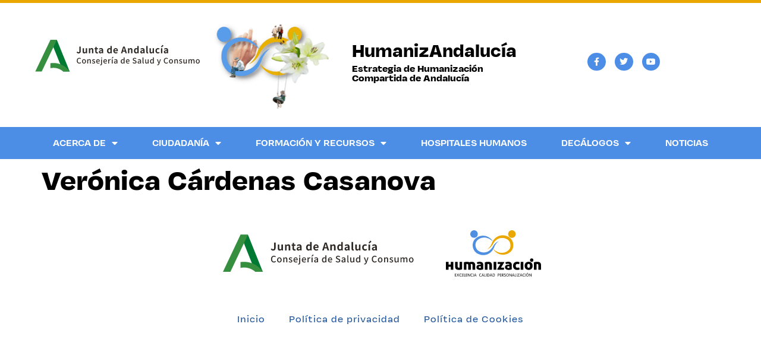

--- FILE ---
content_type: text/css
request_url: https://humanizandalucia.es/wp-content/uploads/elementor/css/post-6.css?ver=1763609968
body_size: 817
content:
.elementor-kit-6{--e-global-color-primary:#1E559B;--e-global-color-secondary:#EAA700;--e-global-color-text:#1D1D1D;--e-global-color-accent:#4C8DE5;--e-global-color-e2a0885:#656262;--e-global-typography-primary-font-family:"VulfSans";--e-global-typography-primary-font-weight:normal;--e-global-typography-secondary-font-family:"VulfSans";--e-global-typography-secondary-font-weight:500;--e-global-typography-text-font-family:"VulfSans";--e-global-typography-text-font-size:18px;--e-global-typography-text-font-weight:normal;--e-global-typography-accent-font-family:"VulfSans";--e-global-typography-accent-font-size:14px;--e-global-typography-accent-font-weight:bold;color:var( --e-global-color-text );font-family:var( --e-global-typography-primary-font-family ), Sans-serif;font-weight:var( --e-global-typography-primary-font-weight );}.elementor-kit-6 button,.elementor-kit-6 input[type="button"],.elementor-kit-6 input[type="submit"],.elementor-kit-6 .elementor-button{background-color:var( --e-global-color-primary );font-family:var( --e-global-typography-accent-font-family ), Sans-serif;font-size:var( --e-global-typography-accent-font-size );font-weight:var( --e-global-typography-accent-font-weight );color:#FFFFFF;}.elementor-kit-6 button:hover,.elementor-kit-6 button:focus,.elementor-kit-6 input[type="button"]:hover,.elementor-kit-6 input[type="button"]:focus,.elementor-kit-6 input[type="submit"]:hover,.elementor-kit-6 input[type="submit"]:focus,.elementor-kit-6 .elementor-button:hover,.elementor-kit-6 .elementor-button:focus{background-color:var( --e-global-color-accent );color:#FFFFFF;}.elementor-kit-6 e-page-transition{background-color:#FFBC7D;}.elementor-kit-6 a{color:#1E559B;font-family:var( --e-global-typography-primary-font-family ), Sans-serif;font-weight:var( --e-global-typography-primary-font-weight );}.elementor-kit-6 a:hover{color:var( --e-global-color-accent );}.elementor-kit-6 h1{color:#000000;font-family:"VulfSans", Sans-serif;font-size:46px;font-weight:bold;}.elementor-kit-6 h2{color:#000000;font-family:"VulfSans", Sans-serif;font-size:40px;font-weight:bold;}.elementor-kit-6 h3{color:#000000;font-family:"VulfSans", Sans-serif;font-size:35px;font-weight:bold;}.elementor-kit-6 h4{color:#000000;font-family:"VulfSans", Sans-serif;font-size:20px;font-weight:bold;}.elementor-kit-6 h5{color:#000000;font-family:"VulfSans", Sans-serif;font-size:18px;font-weight:500;}.elementor-section.elementor-section-boxed > .elementor-container{max-width:1170px;}.e-con{--container-max-width:1170px;}.elementor-widget:not(:last-child){margin-block-end:20px;}.elementor-element{--widgets-spacing:20px 20px;--widgets-spacing-row:20px;--widgets-spacing-column:20px;}{}h1.entry-title{display:var(--page-title-display);}@media(max-width:1024px){.elementor-kit-6 button,.elementor-kit-6 input[type="button"],.elementor-kit-6 input[type="submit"],.elementor-kit-6 .elementor-button{font-size:var( --e-global-typography-accent-font-size );}.elementor-section.elementor-section-boxed > .elementor-container{max-width:1024px;}.e-con{--container-max-width:1024px;}}@media(max-width:767px){.elementor-kit-6 button,.elementor-kit-6 input[type="button"],.elementor-kit-6 input[type="submit"],.elementor-kit-6 .elementor-button{font-size:var( --e-global-typography-accent-font-size );}.elementor-section.elementor-section-boxed > .elementor-container{max-width:767px;}.e-con{--container-max-width:767px;}}/* Start Custom Fonts CSS */@font-face {
	font-family: 'VulfSans';
	font-style: normal;
	font-weight: normal;
	font-display: auto;
	src: url('https://humanizandalucia.es/wp-content/uploads/2021/06/VulfSans-Regular.woff2') format('woff2'),
		url('https://humanizandalucia.es/wp-content/uploads/2021/06/VulfSans-Regular.woff') format('woff'),
		url('https://humanizandalucia.es/wp-content/uploads/2021/06/VulfSans-Regular.ttf') format('truetype'),
		url('https://humanizandalucia.es/wp-content/uploads/2021/06/VulfSans-Regular.svg#VulfSans') format('svg');
}
@font-face {
	font-family: 'VulfSans';
	font-style: normal;
	font-weight: bold;
	font-display: auto;
	src: url('https://humanizandalucia.es/wp-content/uploads/2021/06/VulfSans-Bold.woff2') format('woff2'),
		url('https://humanizandalucia.es/wp-content/uploads/2021/06/VulfSans-Bold.woff') format('woff');
}
@font-face {
	font-family: 'VulfSans';
	font-style: normal;
	font-weight: 500;
	font-display: auto;
	src: url('https://humanizandalucia.es/wp-content/uploads/2021/06/VulfSans-Medium.woff2') format('woff2'),
		url('https://humanizandalucia.es/wp-content/uploads/2021/06/VulfSans-Medium.woff') format('woff');
}
/* End Custom Fonts CSS */

--- FILE ---
content_type: text/css
request_url: https://humanizandalucia.es/wp-content/uploads/elementor/css/post-174.css?ver=1763609968
body_size: 1806
content:
.elementor-174 .elementor-element.elementor-element-5f77cd78 > .elementor-container > .elementor-column > .elementor-widget-wrap{align-content:center;align-items:center;}.elementor-174 .elementor-element.elementor-element-5f77cd78 .elementor-repeater-item-623c0cf.jet-parallax-section__layout .jet-parallax-section__image{background-size:auto;}.elementor-bc-flex-widget .elementor-174 .elementor-element.elementor-element-6bbcd46d.elementor-column .elementor-widget-wrap{align-items:center;}.elementor-174 .elementor-element.elementor-element-6bbcd46d.elementor-column.elementor-element[data-element_type="column"] > .elementor-widget-wrap.elementor-element-populated{align-content:center;align-items:center;}.elementor-174 .elementor-element.elementor-element-6bbcd46d.elementor-column > .elementor-widget-wrap{justify-content:flex-start;}.elementor-174 .elementor-element.elementor-element-6bbcd46d > .elementor-element-populated{margin:0px 0px 0px 0px;--e-column-margin-right:0px;--e-column-margin-left:0px;padding:0px 0px 0px 0px;}.elementor-174 .elementor-element.elementor-element-8490dd7{text-align:left;}.elementor-174 .elementor-element.elementor-element-ab935cb{text-align:left;}.elementor-bc-flex-widget .elementor-174 .elementor-element.elementor-element-29583d5.elementor-column .elementor-widget-wrap{align-items:center;}.elementor-174 .elementor-element.elementor-element-29583d5.elementor-column.elementor-element[data-element_type="column"] > .elementor-widget-wrap.elementor-element-populated{align-content:center;align-items:center;}.elementor-174 .elementor-element.elementor-element-29583d5.elementor-column > .elementor-widget-wrap{justify-content:flex-start;}.elementor-174 .elementor-element.elementor-element-29583d5 > .elementor-element-populated{margin:0px 0px 0px 0px;--e-column-margin-right:0px;--e-column-margin-left:0px;padding:0px 0px 0px 0px;}.elementor-174 .elementor-element.elementor-element-dfccaf4{text-align:left;}.elementor-bc-flex-widget .elementor-174 .elementor-element.elementor-element-c92f8fb.elementor-column .elementor-widget-wrap{align-items:center;}.elementor-174 .elementor-element.elementor-element-c92f8fb.elementor-column.elementor-element[data-element_type="column"] > .elementor-widget-wrap.elementor-element-populated{align-content:center;align-items:center;}.elementor-174 .elementor-element.elementor-element-c92f8fb > .elementor-widget-wrap > .elementor-widget:not(.elementor-widget__width-auto):not(.elementor-widget__width-initial):not(:last-child):not(.elementor-absolute){margin-bottom:0px;}.elementor-174 .elementor-element.elementor-element-26a1da5 > .elementor-widget-container{margin:0px 0px 7px 0px;padding:0px 0px 0px 0px;}.elementor-174 .elementor-element.elementor-element-26a1da5 .elementor-heading-title{font-size:30px;}.elementor-174 .elementor-element.elementor-element-a54af48 .elementor-heading-title{font-size:16px;}.elementor-bc-flex-widget .elementor-174 .elementor-element.elementor-element-2fe1baa8.elementor-column .elementor-widget-wrap{align-items:center;}.elementor-174 .elementor-element.elementor-element-2fe1baa8.elementor-column.elementor-element[data-element_type="column"] > .elementor-widget-wrap.elementor-element-populated{align-content:center;align-items:center;}.elementor-174 .elementor-element.elementor-element-2fe1baa8.elementor-column > .elementor-widget-wrap{justify-content:center;}.elementor-174 .elementor-element.elementor-element-2fe1baa8 > .elementor-element-populated{margin:0px 0px 0px 0px;--e-column-margin-right:0px;--e-column-margin-left:0px;padding:0px 0px 0px 0px;}.elementor-174 .elementor-element.elementor-element-2535a35 .jet-mobile-menu__toggle{background-color:#EAA700;padding:10px 11px 10px 11px;border-radius:50% 50% 50% 50%;}.elementor-174 .elementor-element.elementor-element-2535a35 .jet-mobile-menu__toggle .jet-mobile-menu__toggle-icon{color:#FFFFFF;}.elementor-174 .elementor-element.elementor-element-2535a35 .jet-mobile-menu__container{z-index:999;}.elementor-174 .elementor-element.elementor-element-2535a35 .jet-mobile-menu-widget .jet-mobile-menu-cover{z-index:calc(999-1);}.elementor-174 .elementor-element.elementor-element-2535a35 .jet-mobile-menu__item .jet-menu-icon{align-self:center;justify-content:center;}.elementor-174 .elementor-element.elementor-element-2535a35 .jet-mobile-menu__item .jet-menu-badge{align-self:flex-start;}.elementor-174 .elementor-element.elementor-element-41d42d3a{--grid-template-columns:repeat(0, auto);--icon-size:14px;--grid-column-gap:11px;--grid-row-gap:0px;}.elementor-174 .elementor-element.elementor-element-41d42d3a .elementor-widget-container{text-align:center;}.elementor-174 .elementor-element.elementor-element-41d42d3a .elementor-social-icon{background-color:var( --e-global-color-accent );--icon-padding:0.6em;}.elementor-174 .elementor-element.elementor-element-41d42d3a .elementor-social-icon i{color:#FFFFFF;}.elementor-174 .elementor-element.elementor-element-41d42d3a .elementor-social-icon svg{fill:#FFFFFF;}.elementor-174 .elementor-element.elementor-element-41d42d3a .elementor-icon{border-radius:60% 60% 60% 60%;}.elementor-174 .elementor-element.elementor-element-41d42d3a .elementor-social-icon:hover{background-color:var( --e-global-color-primary );}.elementor-174 .elementor-element.elementor-element-41d42d3a .elementor-social-icon:hover i{color:#FFFFFF;}.elementor-174 .elementor-element.elementor-element-41d42d3a .elementor-social-icon:hover svg{fill:#FFFFFF;}.elementor-174 .elementor-element.elementor-element-5f77cd78:not(.elementor-motion-effects-element-type-background), .elementor-174 .elementor-element.elementor-element-5f77cd78 > .elementor-motion-effects-container > .elementor-motion-effects-layer{background-color:#ffffff;}.elementor-174 .elementor-element.elementor-element-5f77cd78 > .elementor-container{min-height:180px;}.elementor-174 .elementor-element.elementor-element-5f77cd78{border-style:solid;border-width:5px 0px 0px 0px;border-color:var( --e-global-color-secondary );transition:background 0.3s, border 0.3s, border-radius 0.3s, box-shadow 0.3s;margin-top:0px;margin-bottom:0px;padding:9px 0px 20px 0px;}.elementor-174 .elementor-element.elementor-element-5f77cd78 > .elementor-background-overlay{transition:background 0.3s, border-radius 0.3s, opacity 0.3s;}.elementor-174 .elementor-element.elementor-element-59334045 .elementor-repeater-item-2fab23a.jet-parallax-section__layout .jet-parallax-section__image{background-size:auto;}.elementor-174 .elementor-element.elementor-element-3e62649d > .elementor-widget-container{margin:0px 0px 0px 0px;padding:0px 0px 0px 0px;}.elementor-174 .elementor-element.elementor-element-3e62649d .elementor-menu-toggle{margin:0 auto;background-color:rgba(0,0,0,0);border-width:0px;border-radius:0px;}.elementor-174 .elementor-element.elementor-element-3e62649d .elementor-nav-menu .elementor-item{font-size:16px;font-weight:500;text-transform:uppercase;}.elementor-174 .elementor-element.elementor-element-3e62649d .elementor-nav-menu--main .elementor-item{color:#FFFFFF;fill:#FFFFFF;padding-left:0px;padding-right:0px;padding-top:17px;padding-bottom:17px;}.elementor-174 .elementor-element.elementor-element-3e62649d .elementor-nav-menu--main .elementor-item:hover,
					.elementor-174 .elementor-element.elementor-element-3e62649d .elementor-nav-menu--main .elementor-item.elementor-item-active,
					.elementor-174 .elementor-element.elementor-element-3e62649d .elementor-nav-menu--main .elementor-item.highlighted,
					.elementor-174 .elementor-element.elementor-element-3e62649d .elementor-nav-menu--main .elementor-item:focus{color:#fff;}.elementor-174 .elementor-element.elementor-element-3e62649d .elementor-nav-menu--main:not(.e--pointer-framed) .elementor-item:before,
					.elementor-174 .elementor-element.elementor-element-3e62649d .elementor-nav-menu--main:not(.e--pointer-framed) .elementor-item:after{background-color:var( --e-global-color-secondary );}.elementor-174 .elementor-element.elementor-element-3e62649d .e--pointer-framed .elementor-item:before,
					.elementor-174 .elementor-element.elementor-element-3e62649d .e--pointer-framed .elementor-item:after{border-color:var( --e-global-color-secondary );}.elementor-174 .elementor-element.elementor-element-3e62649d .elementor-nav-menu--main .elementor-item.elementor-item-active{color:#FFFFFF;}.elementor-174 .elementor-element.elementor-element-3e62649d .elementor-nav-menu--main:not(.e--pointer-framed) .elementor-item.elementor-item-active:before,
					.elementor-174 .elementor-element.elementor-element-3e62649d .elementor-nav-menu--main:not(.e--pointer-framed) .elementor-item.elementor-item-active:after{background-color:var( --e-global-color-primary );}.elementor-174 .elementor-element.elementor-element-3e62649d .e--pointer-framed .elementor-item.elementor-item-active:before,
					.elementor-174 .elementor-element.elementor-element-3e62649d .e--pointer-framed .elementor-item.elementor-item-active:after{border-color:var( --e-global-color-primary );}.elementor-174 .elementor-element.elementor-element-3e62649d{--e-nav-menu-horizontal-menu-item-margin:calc( 0px / 2 );--nav-menu-icon-size:30px;}.elementor-174 .elementor-element.elementor-element-3e62649d .elementor-nav-menu--main:not(.elementor-nav-menu--layout-horizontal) .elementor-nav-menu > li:not(:last-child){margin-bottom:0px;}.elementor-174 .elementor-element.elementor-element-3e62649d .elementor-nav-menu--dropdown a, .elementor-174 .elementor-element.elementor-element-3e62649d .elementor-menu-toggle{color:#000000;fill:#000000;}.elementor-174 .elementor-element.elementor-element-3e62649d .elementor-nav-menu--dropdown{background-color:#f2f2f2;}.elementor-174 .elementor-element.elementor-element-3e62649d .elementor-nav-menu--dropdown a:hover,
					.elementor-174 .elementor-element.elementor-element-3e62649d .elementor-nav-menu--dropdown a:focus,
					.elementor-174 .elementor-element.elementor-element-3e62649d .elementor-nav-menu--dropdown a.elementor-item-active,
					.elementor-174 .elementor-element.elementor-element-3e62649d .elementor-nav-menu--dropdown a.highlighted,
					.elementor-174 .elementor-element.elementor-element-3e62649d .elementor-menu-toggle:hover,
					.elementor-174 .elementor-element.elementor-element-3e62649d .elementor-menu-toggle:focus{color:var( --e-global-color-primary );}.elementor-174 .elementor-element.elementor-element-3e62649d .elementor-nav-menu--dropdown a:hover,
					.elementor-174 .elementor-element.elementor-element-3e62649d .elementor-nav-menu--dropdown a:focus,
					.elementor-174 .elementor-element.elementor-element-3e62649d .elementor-nav-menu--dropdown a.elementor-item-active,
					.elementor-174 .elementor-element.elementor-element-3e62649d .elementor-nav-menu--dropdown a.highlighted{background-color:#ededed;}.elementor-174 .elementor-element.elementor-element-3e62649d .elementor-nav-menu--dropdown .elementor-item, .elementor-174 .elementor-element.elementor-element-3e62649d .elementor-nav-menu--dropdown  .elementor-sub-item{font-size:15px;}.elementor-174 .elementor-element.elementor-element-3e62649d div.elementor-menu-toggle{color:#FFFFFF;}.elementor-174 .elementor-element.elementor-element-3e62649d div.elementor-menu-toggle svg{fill:#FFFFFF;}.elementor-174 .elementor-element.elementor-element-3e62649d div.elementor-menu-toggle:hover, .elementor-174 .elementor-element.elementor-element-3e62649d div.elementor-menu-toggle:focus{color:#54595f;}.elementor-174 .elementor-element.elementor-element-3e62649d div.elementor-menu-toggle:hover svg, .elementor-174 .elementor-element.elementor-element-3e62649d div.elementor-menu-toggle:focus svg{fill:#54595f;}.elementor-174 .elementor-element.elementor-element-59334045:not(.elementor-motion-effects-element-type-background), .elementor-174 .elementor-element.elementor-element-59334045 > .elementor-motion-effects-container > .elementor-motion-effects-layer{background-color:#4C8DE5;}.elementor-174 .elementor-element.elementor-element-59334045 > .elementor-container{max-width:1421px;}.elementor-174 .elementor-element.elementor-element-59334045{transition:background 0.3s, border 0.3s, border-radius 0.3s, box-shadow 0.3s;padding:0px 60px 0px 60px;}.elementor-174 .elementor-element.elementor-element-59334045 > .elementor-background-overlay{transition:background 0.3s, border-radius 0.3s, opacity 0.3s;}.elementor-theme-builder-content-area{height:400px;}.elementor-location-header:before, .elementor-location-footer:before{content:"";display:table;clear:both;}@media(max-width:1024px){.elementor-174 .elementor-element.elementor-element-2fe1baa8 > .elementor-element-populated{padding:0px 0px 0px 70px;}.elementor-174 .elementor-element.elementor-element-5f77cd78 > .elementor-container{min-height:124px;}.elementor-174 .elementor-element.elementor-element-5f77cd78{padding:00px 20px 0px 20px;}.elementor-174 .elementor-element.elementor-element-59334045{padding:20px 20px 20px 20px;}}@media(min-width:768px){.elementor-174 .elementor-element.elementor-element-6bbcd46d{width:25%;}.elementor-174 .elementor-element.elementor-element-29583d5{width:20%;}.elementor-174 .elementor-element.elementor-element-c92f8fb{width:24.978%;}.elementor-174 .elementor-element.elementor-element-2fe1baa8{width:30%;}}@media(max-width:1024px) and (min-width:768px){.elementor-174 .elementor-element.elementor-element-6bbcd46d{width:50%;}.elementor-174 .elementor-element.elementor-element-29583d5{width:50%;}.elementor-174 .elementor-element.elementor-element-c92f8fb{width:50%;}.elementor-174 .elementor-element.elementor-element-2fe1baa8{width:50%;}}@media(max-width:767px){.elementor-174 .elementor-element.elementor-element-6bbcd46d{width:100%;}.elementor-174 .elementor-element.elementor-element-6bbcd46d > .elementor-element-populated{margin:0px 0px 0px 0px;--e-column-margin-right:0px;--e-column-margin-left:0px;padding:0px 0px 0px 0px;}.elementor-174 .elementor-element.elementor-element-8490dd7 > .elementor-widget-container{margin:0px 0px 0px 0px;padding:0px 0px 0px 0px;}.elementor-174 .elementor-element.elementor-element-8490dd7{text-align:left;}.elementor-174 .elementor-element.elementor-element-8490dd7 img{width:197px;}.elementor-174 .elementor-element.elementor-element-ab935cb > .elementor-widget-container{margin:0px 0px 0px 0px;padding:0px 0px 0px 0px;}.elementor-174 .elementor-element.elementor-element-ab935cb{text-align:left;}.elementor-174 .elementor-element.elementor-element-ab935cb img{width:197px;}.elementor-174 .elementor-element.elementor-element-29583d5{width:100%;}.elementor-174 .elementor-element.elementor-element-29583d5 > .elementor-element-populated{margin:0px 0px 0px 0px;--e-column-margin-right:0px;--e-column-margin-left:0px;padding:0px 0px 0px 0px;}.elementor-174 .elementor-element.elementor-element-dfccaf4 > .elementor-widget-container{margin:-17px 0px 0px 0px;padding:0px 0px 0px 0px;}.elementor-174 .elementor-element.elementor-element-dfccaf4{text-align:center;}.elementor-174 .elementor-element.elementor-element-dfccaf4 img{width:208px;}.elementor-174 .elementor-element.elementor-element-c92f8fb{width:100%;}.elementor-174 .elementor-element.elementor-element-26a1da5{text-align:center;}.elementor-174 .elementor-element.elementor-element-26a1da5 .elementor-heading-title{font-size:21px;}.elementor-174 .elementor-element.elementor-element-a54af48{text-align:center;}.elementor-174 .elementor-element.elementor-element-a54af48 .elementor-heading-title{font-size:15px;line-height:1.3em;}.elementor-174 .elementor-element.elementor-element-2fe1baa8{width:100%;}.elementor-174 .elementor-element.elementor-element-2fe1baa8.elementor-column > .elementor-widget-wrap{justify-content:center;}.elementor-174 .elementor-element.elementor-element-2fe1baa8 > .elementor-element-populated{margin:0px 0px 0px 0px;--e-column-margin-right:0px;--e-column-margin-left:0px;padding:0px 0px 0px 0px;}.elementor-174 .elementor-element.elementor-element-2535a35 > .elementor-widget-container{margin:0px 0px 0px 0px;padding:0px 0px 0px 0px;}.elementor-174 .elementor-element.elementor-element-2535a35 .jet-mobile-menu__toggle .jet-mobile-menu__toggle-icon i{font-size:21px;}.elementor-174 .elementor-element.elementor-element-2535a35 .jet-mobile-menu__toggle .jet-mobile-menu__toggle-icon svg{width:21px;}.elementor-174 .elementor-element.elementor-element-41d42d3a{--grid-template-columns:repeat(0, auto);}.elementor-174 .elementor-element.elementor-element-41d42d3a .elementor-widget-container{text-align:center;}.elementor-174 .elementor-element.elementor-element-41d42d3a > .elementor-widget-container{margin:17px 0px 0px 0px;padding:0px 0px 0px 0px;}.elementor-174 .elementor-element.elementor-element-5f77cd78 > .elementor-container{min-height:80px;}.elementor-174 .elementor-element.elementor-element-5f77cd78{margin-top:0px;margin-bottom:0px;padding:32px 10px 28px 10px;}.elementor-174 .elementor-element.elementor-element-62f5a987{width:100%;}.elementor-174 .elementor-element.elementor-element-3e62649d .elementor-nav-menu--dropdown a{padding-top:13px;padding-bottom:13px;}.elementor-174 .elementor-element.elementor-element-3e62649d .elementor-nav-menu--main > .elementor-nav-menu > li > .elementor-nav-menu--dropdown, .elementor-174 .elementor-element.elementor-element-3e62649d .elementor-nav-menu__container.elementor-nav-menu--dropdown{margin-top:0px !important;}.elementor-174 .elementor-element.elementor-element-3e62649d{--nav-menu-icon-size:26px;}.elementor-174 .elementor-element.elementor-element-59334045{padding:5px 0px 5px 0px;}}

--- FILE ---
content_type: text/css
request_url: https://humanizandalucia.es/wp-content/uploads/elementor/css/post-599.css?ver=1763609968
body_size: 471
content:
.elementor-599 .elementor-element.elementor-element-693e76b .elementor-repeater-item-6e86048.jet-parallax-section__layout .jet-parallax-section__image{background-size:auto;}.elementor-bc-flex-widget .elementor-599 .elementor-element.elementor-element-c3e7c42.elementor-column .elementor-widget-wrap{align-items:center;}.elementor-599 .elementor-element.elementor-element-c3e7c42.elementor-column.elementor-element[data-element_type="column"] > .elementor-widget-wrap.elementor-element-populated{align-content:center;align-items:center;}.elementor-599 .elementor-element.elementor-element-c3e7c42.elementor-column > .elementor-widget-wrap{justify-content:center;}.elementor-599 .elementor-element.elementor-element-dd5827b{width:auto;max-width:auto;}.elementor-599 .elementor-element.elementor-element-dd5827b > .elementor-widget-container{margin:0px 20px 0px 0px;}.elementor-599 .elementor-element.elementor-element-64d32bd{width:auto;max-width:auto;}.elementor-599 .elementor-element.elementor-element-64d32bd > .elementor-widget-container{margin:0px 0px 0px 20px;}.elementor-599 .elementor-element.elementor-element-693e76b{margin-top:30px;margin-bottom:0px;}.elementor-599 .elementor-element.elementor-element-da377ad .elementor-repeater-item-d48720a.jet-parallax-section__layout .jet-parallax-section__image{background-size:auto;}.elementor-599 .elementor-element.elementor-element-e35ca45 .elementor-nav-menu .elementor-item{font-size:16px;font-weight:normal;letter-spacing:1px;}.elementor-599 .elementor-element.elementor-element-da377ad{margin-top:28px;margin-bottom:40px;}.elementor-theme-builder-content-area{height:400px;}.elementor-location-header:before, .elementor-location-footer:before{content:"";display:table;clear:both;}@media(max-width:767px){.elementor-599 .elementor-element.elementor-element-dd5827b > .elementor-widget-container{margin:0px 0px 28px 0px;padding:0px 0px 0px 0px;}.elementor-599 .elementor-element.elementor-element-dd5827b{text-align:center;}.elementor-599 .elementor-element.elementor-element-64d32bd > .elementor-widget-container{margin:0px 0px 0px 0px;padding:0px 0px 0px 0px;}.elementor-599 .elementor-element.elementor-element-64d32bd{text-align:center;}.elementor-599 .elementor-element.elementor-element-e35ca45 .elementor-nav-menu .elementor-item{line-height:0.3em;}}

--- FILE ---
content_type: image/svg+xml
request_url: https://humanizandalucia.es/wp-content/uploads/2021/06/Logo_consejeria_salud_consumo_escritorio.svg
body_size: 19234
content:
<svg xmlns="http://www.w3.org/2000/svg" xmlns:xlink="http://www.w3.org/1999/xlink" width="340px" height="80px" viewBox="0 0 340 80"><title>Logo_consejeria_salud_consumo_escritorio</title><g id="Logo_consejeria_salud_consumo_escritorio" stroke="none" stroke-width="1" fill="none" fill-rule="evenodd"><g id="Logo_consejeria_escritorio" transform="translate(5.000000, 8.424603)"><polygon id="Fill-154" fill="#007932" points="29.5166381 0 42.0559952 0 67.0763008 62.6070357 54.4614397 62.6070357"></polygon><polygon id="Fill-155" fill="#368F3F" points="42.0557103 0 29.5177778 0 0 62.6070357 12.543631 62.6070357"></polygon><path d="M54.4597302,62.6101698 L67.0760159,62.6101698 C60.2778095,52.428531 48.6644444,45.7129516 35.4811667,45.7129516 C33.4496825,45.7129516 31.4580873,45.8753563 29.5192024,46.1802214 L29.5192024,55.9672452 C31.4552381,55.5498365 33.4639286,55.3219 35.5224802,55.3219 C42.8121746,55.3219 49.4550992,58.0813563 54.4597302,62.6101698" id="Fill-156" fill="#368F3F"></path></g><g id="Consejer&#xED;a-de-Salud" transform="translate(85.855000, 41.690000)" fill="#2E2925" fill-rule="nonzero"><path d="M4.905,13.605 C6.33,13.605 7.455,13.035 8.34,12.015 L7.41,10.92 C6.75,11.64 5.985,12.09 4.965,12.09 C3.015,12.09 1.785,10.485 1.785,7.86 C1.785,5.265 3.105,3.675 5.01,3.675 C5.91,3.675 6.6,4.08 7.17,4.665 L8.115,3.555 C7.44,2.82 6.36,2.16 4.98,2.16 C2.19,2.16 0,4.32 0,7.92 C0,11.535 2.13,13.605 4.905,13.605 Z" id="Path"></path><path d="M14.04,13.605 C16.08,13.605 17.925,12.03 17.925,9.285 C17.925,6.54 16.08,4.95 14.04,4.95 C12,4.95 10.155,6.54 10.155,9.285 C10.155,12.03 12,13.605 14.04,13.605 Z M14.04,12.195 C12.75,12.195 11.94,11.04 11.94,9.285 C11.94,7.545 12.75,6.375 14.04,6.375 C15.345,6.375 16.155,7.545 16.155,9.285 C16.155,11.04 15.345,12.195 14.04,12.195 Z" id="Shape"></path><path d="M20.55,13.41 L22.275,13.41 L22.275,7.56 C22.995,6.825 23.52,6.435 24.285,6.435 C25.26,6.435 25.68,7.005 25.68,8.43 L25.68,13.41 L27.405,13.41 L27.405,8.22 C27.405,6.12 26.625,4.95 24.87,4.95 C23.745,4.95 22.905,5.565 22.14,6.3 L22.095,6.3 L21.96,5.16 L20.55,5.16 L20.55,13.41 Z" id="Path"></path><path d="M32.745,13.605 C34.785,13.605 35.88,12.48 35.88,11.1 C35.88,9.54 34.605,9.03 33.45,8.595 C32.55,8.265 31.74,7.995 31.74,7.29 C31.74,6.72 32.16,6.27 33.075,6.27 C33.75,6.27 34.335,6.57 34.905,6.99 L35.715,5.925 C35.055,5.4 34.14,4.95 33.045,4.95 C31.215,4.95 30.105,5.985 30.105,7.365 C30.105,8.76 31.32,9.345 32.43,9.765 C33.315,10.11 34.245,10.44 34.245,11.19 C34.245,11.82 33.78,12.3 32.79,12.3 C31.905,12.3 31.185,11.925 30.45,11.355 L29.64,12.465 C30.45,13.125 31.605,13.605 32.745,13.605 Z" id="Path"></path><path d="M41.745,13.605 C42.825,13.605 43.77,13.245 44.535,12.735 L43.935,11.64 C43.335,12.03 42.705,12.255 41.97,12.255 C40.545,12.255 39.555,11.31 39.42,9.735 L44.775,9.735 C44.82,9.525 44.865,9.195 44.865,8.85 C44.865,6.525 43.68,4.95 41.49,4.95 C39.57,4.95 37.725,6.615 37.725,9.285 C37.725,12.015 39.51,13.605 41.745,13.605 Z M39.405,8.535 C39.57,7.095 40.485,6.3 41.52,6.3 C42.72,6.3 43.365,7.125 43.365,8.535 L39.405,8.535 Z" id="Shape"></path><path d="M46.635,16.965 C48.465,16.965 49.125,15.75 49.125,14.025 L49.125,5.16 L47.4,5.16 L47.4,14.055 C47.4,15.03 47.19,15.585 46.425,15.585 C46.155,15.585 45.9,15.51 45.675,15.45 L45.36,16.74 C45.66,16.86 46.08,16.965 46.635,16.965 Z M48.24,3.615 C48.87,3.615 49.32,3.21 49.32,2.58 C49.32,1.965 48.87,1.56 48.24,1.56 C47.61,1.56 47.175,1.965 47.175,2.58 C47.175,3.21 47.61,3.615 48.24,3.615 Z" id="Shape"></path><path d="M55.755,13.605 C56.835,13.605 57.78,13.245 58.545,12.735 L57.945,11.64 C57.345,12.03 56.715,12.255 55.98,12.255 C54.555,12.255 53.565,11.31 53.43,9.735 L58.785,9.735 C58.83,9.525 58.875,9.195 58.875,8.85 C58.875,6.525 57.69,4.95 55.5,4.95 C53.58,4.95 51.735,6.615 51.735,9.285 C51.735,12.015 53.52,13.605 55.755,13.605 Z M53.415,8.535 C53.58,7.095 54.495,6.3 55.53,6.3 C56.73,6.3 57.375,7.125 57.375,8.535 L53.415,8.535 Z" id="Shape"></path><path d="M61.395,13.41 L63.12,13.41 L63.12,8.265 C63.63,6.96 64.44,6.495 65.115,6.495 C65.445,6.495 65.655,6.54 65.94,6.63 L66.255,5.13 C66,5.01 65.73,4.95 65.325,4.95 C64.44,4.95 63.57,5.58 62.985,6.645 L62.94,6.645 L62.805,5.16 L61.395,5.16 L61.395,13.41 Z" id="Path"></path><path d="M68.13,13.41 L69.855,13.41 L69.855,5.16 L68.13,5.16 L68.13,13.41 Z M68.88,3.75 L71.655,1.14 L70.455,0 L68.01,2.895 L68.88,3.75 Z" id="Shape"></path><path d="M74.985,13.605 C75.975,13.605 76.86,13.11 77.61,12.465 L77.67,12.465 L77.805,13.41 L79.215,13.41 L79.215,8.445 C79.215,6.255 78.27,4.95 76.215,4.95 C74.895,4.95 73.74,5.49 72.885,6.03 L73.53,7.2 C74.235,6.75 75.045,6.36 75.915,6.36 C77.13,6.36 77.475,7.2 77.49,8.16 C74.055,8.535 72.555,9.45 72.555,11.22 C72.555,12.675 73.56,13.605 74.985,13.605 Z M75.51,12.24 C74.775,12.24 74.22,11.91 74.22,11.1 C74.22,10.17 75.045,9.54 77.49,9.255 L77.49,11.28 C76.815,11.895 76.23,12.24 75.51,12.24 Z" id="Shape"></path><path d="M89.085,13.605 C90.015,13.605 90.87,13.11 91.485,12.48 L91.545,12.48 L91.68,13.41 L93.09,13.41 L93.09,1.455 L91.365,1.455 L91.365,4.515 L91.44,5.88 C90.765,5.31 90.165,4.95 89.22,4.95 C87.375,4.95 85.68,6.615 85.68,9.285 C85.68,12.03 87.015,13.605 89.085,13.605 Z M89.49,12.18 C88.2,12.18 87.465,11.145 87.465,9.27 C87.465,7.485 88.395,6.39 89.55,6.39 C90.165,6.39 90.75,6.585 91.365,7.14 L91.365,11.175 C90.765,11.865 90.18,12.18 89.49,12.18 Z" id="Shape"></path><path d="M99.72,13.605 C100.8,13.605 101.745,13.245 102.51,12.735 L101.91,11.64 C101.31,12.03 100.68,12.255 99.945,12.255 C98.52,12.255 97.53,11.31 97.395,9.735 L102.75,9.735 C102.795,9.525 102.84,9.195 102.84,8.85 C102.84,6.525 101.655,4.95 99.465,4.95 C97.545,4.95 95.7,6.615 95.7,9.285 C95.7,12.015 97.485,13.605 99.72,13.605 Z M97.38,8.535 C97.545,7.095 98.46,6.3 99.495,6.3 C100.695,6.3 101.34,7.125 101.34,8.535 L97.38,8.535 Z" id="Shape"></path><path d="M112.635,13.605 C115.05,13.605 116.52,12.165 116.52,10.395 C116.52,8.775 115.575,7.965 114.27,7.41 L112.755,6.765 C111.855,6.405 110.97,6.045 110.97,5.085 C110.97,4.215 111.705,3.675 112.83,3.675 C113.805,3.675 114.57,4.05 115.26,4.665 L116.175,3.555 C115.335,2.7 114.12,2.16 112.83,2.16 C110.73,2.16 109.2,3.465 109.2,5.205 C109.2,6.81 110.385,7.65 111.45,8.1 L112.98,8.76 C114,9.21 114.75,9.525 114.75,10.53 C114.75,11.46 114,12.09 112.665,12.09 C111.6,12.09 110.52,11.58 109.725,10.785 L108.705,11.985 C109.71,13.005 111.12,13.605 112.635,13.605 Z" id="Path"></path><path d="M121.005,13.605 C121.995,13.605 122.88,13.11 123.63,12.465 L123.69,12.465 L123.825,13.41 L125.235,13.41 L125.235,8.445 C125.235,6.255 124.29,4.95 122.235,4.95 C120.915,4.95 119.76,5.49 118.905,6.03 L119.55,7.2 C120.255,6.75 121.065,6.36 121.935,6.36 C123.15,6.36 123.495,7.2 123.51,8.16 C120.075,8.535 118.575,9.45 118.575,11.22 C118.575,12.675 119.58,13.605 121.005,13.605 Z M121.53,12.24 C120.795,12.24 120.24,11.91 120.24,11.1 C120.24,10.17 121.065,9.54 123.51,9.255 L123.51,11.28 C122.835,11.895 122.25,12.24 121.53,12.24 Z" id="Shape"></path><path d="M129.99,13.605 C130.425,13.605 130.71,13.545 130.92,13.47 L130.695,12.165 C130.545,12.195 130.485,12.195 130.41,12.195 C130.2,12.195 130.005,12.03 130.005,11.565 L130.005,1.455 L128.28,1.455 L128.28,11.475 C128.28,12.81 128.745,13.605 129.99,13.605 Z" id="Path"></path><path d="M135.78,13.605 C136.905,13.605 137.715,13.035 138.465,12.165 L138.51,12.165 L138.645,13.41 L140.055,13.41 L140.055,5.16 L138.33,5.16 L138.33,10.89 C137.64,11.76 137.115,12.12 136.35,12.12 C135.375,12.12 134.97,11.55 134.97,10.14 L134.97,5.16 L133.245,5.16 L133.245,10.35 C133.245,12.45 134.01,13.605 135.78,13.605 Z" id="Path"></path><path d="M146.1,13.605 C147.03,13.605 147.885,13.11 148.5,12.48 L148.56,12.48 L148.695,13.41 L150.105,13.41 L150.105,1.455 L148.38,1.455 L148.38,4.515 L148.455,5.88 C147.78,5.31 147.18,4.95 146.235,4.95 C144.39,4.95 142.695,6.615 142.695,9.285 C142.695,12.03 144.03,13.605 146.1,13.605 Z M146.505,12.18 C145.215,12.18 144.48,11.145 144.48,9.27 C144.48,7.485 145.41,6.39 146.565,6.39 C147.18,6.39 147.765,6.585 148.38,7.14 L148.38,11.175 C147.78,11.865 147.195,12.18 146.505,12.18 Z" id="Shape"></path><path d="M157.65,16.86 C159.39,16.86 160.26,15.675 160.905,13.905 L163.935,5.16 L162.255,5.16 L160.935,9.405 C160.725,10.155 160.5,10.98 160.29,11.73 L160.215,11.73 C159.96,10.965 159.705,10.14 159.465,9.405 L157.935,5.16 L156.165,5.16 L159.435,13.35 L159.27,13.92 C158.97,14.805 158.445,15.465 157.545,15.465 C157.335,15.465 157.095,15.39 156.945,15.345 L156.615,16.695 C156.9,16.8 157.23,16.86 157.65,16.86 Z" id="Path"></path><path d="M174.465,13.605 C175.89,13.605 177.015,13.035 177.9,12.015 L176.97,10.92 C176.31,11.64 175.545,12.09 174.525,12.09 C172.575,12.09 171.345,10.485 171.345,7.86 C171.345,5.265 172.665,3.675 174.57,3.675 C175.47,3.675 176.16,4.08 176.73,4.665 L177.675,3.555 C177,2.82 175.92,2.16 174.54,2.16 C171.75,2.16 169.56,4.32 169.56,7.92 C169.56,11.535 171.69,13.605 174.465,13.605 Z" id="Path"></path><path d="M183.6,13.605 C185.64,13.605 187.485,12.03 187.485,9.285 C187.485,6.54 185.64,4.95 183.6,4.95 C181.56,4.95 179.715,6.54 179.715,9.285 C179.715,12.03 181.56,13.605 183.6,13.605 Z M183.6,12.195 C182.31,12.195 181.5,11.04 181.5,9.285 C181.5,7.545 182.31,6.375 183.6,6.375 C184.905,6.375 185.715,7.545 185.715,9.285 C185.715,11.04 184.905,12.195 183.6,12.195 Z" id="Shape"></path><path d="M190.11,13.41 L191.835,13.41 L191.835,7.56 C192.555,6.825 193.08,6.435 193.845,6.435 C194.82,6.435 195.24,7.005 195.24,8.43 L195.24,13.41 L196.965,13.41 L196.965,8.22 C196.965,6.12 196.185,4.95 194.43,4.95 C193.305,4.95 192.465,5.565 191.7,6.3 L191.655,6.3 L191.52,5.16 L190.11,5.16 L190.11,13.41 Z" id="Path"></path><path d="M202.305,13.605 C204.345,13.605 205.44,12.48 205.44,11.1 C205.44,9.54 204.165,9.03 203.01,8.595 C202.11,8.265 201.3,7.995 201.3,7.29 C201.3,6.72 201.72,6.27 202.635,6.27 C203.31,6.27 203.895,6.57 204.465,6.99 L205.275,5.925 C204.615,5.4 203.7,4.95 202.605,4.95 C200.775,4.95 199.665,5.985 199.665,7.365 C199.665,8.76 200.88,9.345 201.99,9.765 C202.875,10.11 203.805,10.44 203.805,11.19 C203.805,11.82 203.34,12.3 202.35,12.3 C201.465,12.3 200.745,11.925 200.01,11.355 L199.2,12.465 C200.01,13.125 201.165,13.605 202.305,13.605 Z" id="Path"></path><path d="M210.3,13.605 C211.425,13.605 212.235,13.035 212.985,12.165 L213.03,12.165 L213.165,13.41 L214.575,13.41 L214.575,5.16 L212.85,5.16 L212.85,10.89 C212.16,11.76 211.635,12.12 210.87,12.12 C209.895,12.12 209.49,11.55 209.49,10.14 L209.49,5.16 L207.765,5.16 L207.765,10.35 C207.765,12.45 208.53,13.605 210.3,13.605 Z" id="Path"></path><path d="M217.77,13.41 L219.495,13.41 L219.495,7.56 C220.17,6.81 220.785,6.435 221.34,6.435 C222.285,6.435 222.72,7.005 222.72,8.43 L222.72,13.41 L224.445,13.41 L224.445,7.56 C225.135,6.81 225.735,6.435 226.305,6.435 C227.235,6.435 227.685,7.005 227.685,8.43 L227.685,13.41 L229.41,13.41 L229.41,8.22 C229.41,6.12 228.6,4.95 226.875,4.95 C225.84,4.95 225,5.595 224.19,6.465 C223.83,5.52 223.14,4.95 221.91,4.95 C220.89,4.95 220.065,5.565 219.36,6.315 L219.315,6.315 L219.18,5.16 L217.77,5.16 L217.77,13.41 Z" id="Path"></path><path d="M235.8,13.605 C237.84,13.605 239.685,12.03 239.685,9.285 C239.685,6.54 237.84,4.95 235.8,4.95 C233.76,4.95 231.915,6.54 231.915,9.285 C231.915,12.03 233.76,13.605 235.8,13.605 Z M235.8,12.195 C234.51,12.195 233.7,11.04 233.7,9.285 C233.7,7.545 234.51,6.375 235.8,6.375 C237.105,6.375 237.915,7.545 237.915,9.285 C237.915,11.04 237.105,12.195 235.8,12.195 Z" id="Shape"></path></g><g id="Junta-de-Andaluc&#xED;a" transform="translate(85.414000, 18.368000)" fill="#2E2925" fill-rule="nonzero"><path d="M4.122,16.884 C6.984,16.884 8.244,14.832 8.244,12.33 L8.244,3.294 L5.58,3.294 L5.58,12.114 C5.58,13.95 4.968,14.58 3.798,14.58 C3.042,14.58 2.34,14.166 1.818,13.194 L0,14.544 C0.882,16.092 2.178,16.884 4.122,16.884 Z" id="Path"></path><path d="M14.8808571,16.884 C16.2488571,16.884 17.2208571,16.218 18.0848571,15.192 L18.1568571,15.192 L18.3548571,16.632 L20.5148571,16.632 L20.5148571,6.552 L17.8688571,6.552 L17.8688571,13.356 C17.1848571,14.256 16.6448571,14.616 15.8168571,14.616 C14.8448571,14.616 14.4128571,14.058 14.4128571,12.51 L14.4128571,6.552 L11.7668571,6.552 L11.7668571,12.852 C11.7668571,15.372 12.7028571,16.884 14.8808571,16.884 Z" id="Path"></path><path d="M23.9837143,16.632 L26.6297143,16.632 L26.6297143,9.702 C27.3677143,8.964 27.8897143,8.568 28.7177143,8.568 C29.7077143,8.568 30.1397143,9.108 30.1397143,10.674 L30.1397143,16.632 L32.7857143,16.632 L32.7857143,10.35 C32.7857143,7.812 31.8497143,6.3 29.6717143,6.3 C28.3037143,6.3 27.2777143,7.02 26.3957143,7.884 L26.3417143,7.884 L26.1437143,6.552 L23.9837143,6.552 L23.9837143,16.632 Z" id="Path"></path><path d="M39.8545714,16.884 C40.7365714,16.884 41.4385714,16.686 41.9785714,16.506 L41.5465714,14.58 C41.2765714,14.688 40.8805714,14.796 40.5565714,14.796 C39.6565714,14.796 39.1885714,14.256 39.1885714,13.104 L39.1885714,8.64 L41.6725714,8.64 L41.6725714,6.552 L39.1885714,6.552 L39.1885714,3.834 L36.9925714,3.834 L36.6865714,6.552 L35.1205714,6.678 L35.1205714,8.64 L36.5425714,8.64 L36.5425714,13.104 C36.5425714,15.354 37.4605714,16.884 39.8545714,16.884 Z" id="Path"></path><path d="M46.4374286,16.884 C47.5894286,16.884 48.5974286,16.308 49.4794286,15.552 L49.5514286,15.552 L49.7314286,16.632 L51.8914286,16.632 L51.8914286,10.746 C51.8914286,7.83 50.5774286,6.3 48.0214286,6.3 C46.4374286,6.3 44.9974286,6.894 43.8094286,7.632 L44.7634286,9.378 C45.6994286,8.838 46.5994286,8.424 47.5354286,8.424 C48.7774286,8.424 49.2094286,9.18 49.2634286,10.17 C45.1954286,10.602 43.4494286,11.736 43.4494286,13.896 C43.4494286,15.606 44.6374286,16.884 46.4374286,16.884 Z M47.3014286,14.814 C46.5274286,14.814 45.9694286,14.472 45.9694286,13.68 C45.9694286,12.78 46.7974286,12.096 49.2634286,11.79 L49.2634286,13.824 C48.6154286,14.454 48.0574286,14.814 47.3014286,14.814 Z" id="Shape"></path><path d="M63.5091429,16.884 C64.5531429,16.884 65.5611429,16.308 66.2991429,15.588 L66.3711429,15.588 L66.5691429,16.632 L68.7111429,16.632 L68.7111429,2.268 L66.0831429,2.268 L66.0831429,5.814 L66.1731429,7.398 C65.4531429,6.732 64.7511429,6.3 63.6171429,6.3 C61.4391429,6.3 59.3871429,8.316 59.3871429,11.592 C59.3871429,14.904 61.0071429,16.884 63.5091429,16.884 Z M64.1931429,14.706 C62.8611429,14.706 62.1051429,13.662 62.1051429,11.574 C62.1051429,9.558 63.0591429,8.478 64.1931429,8.478 C64.8231429,8.478 65.4711429,8.676 66.0831429,9.234 L66.0831429,13.662 C65.4891429,14.418 64.8951429,14.706 64.1931429,14.706 Z" id="Shape"></path><path d="M76.59,16.884 C77.832,16.884 79.11,16.452 80.1,15.768 L79.2,14.148 C78.48,14.598 77.76,14.85 76.932,14.85 C75.438,14.85 74.358,13.986 74.142,12.33 L80.352,12.33 C80.424,12.096 80.478,11.61 80.478,11.106 C80.478,8.334 79.038,6.3 76.266,6.3 C73.872,6.3 71.568,8.334 71.568,11.592 C71.568,14.922 73.764,16.884 76.59,16.884 Z M74.106,10.566 C74.304,9.108 75.24,8.352 76.302,8.352 C77.598,8.352 78.21,9.216 78.21,10.566 L74.106,10.566 Z" id="Shape"></path><path d="M91.1417143,9.684 C91.5377143,8.298 91.9337143,6.786 92.2757143,5.328 L92.3657143,5.328 C92.7437143,6.768 93.1037143,8.298 93.5177143,9.684 L93.9137143,11.142 L90.7457143,11.142 L91.1417143,9.684 Z M86.5337143,16.632 L89.2337143,16.632 L90.1697143,13.212 L94.4897143,13.212 L95.4257143,16.632 L98.2157143,16.632 L93.9317143,3.294 L90.7997143,3.294 L86.5337143,16.632 Z" id="Shape"></path><path d="M100.208571,16.632 L102.854571,16.632 L102.854571,9.702 C103.592571,8.964 104.114571,8.568 104.942571,8.568 C105.932571,8.568 106.364571,9.108 106.364571,10.674 L106.364571,16.632 L109.010571,16.632 L109.010571,10.35 C109.010571,7.812 108.074571,6.3 105.896571,6.3 C104.528571,6.3 103.502571,7.02 102.620571,7.884 L102.566571,7.884 L102.368571,6.552 L100.208571,6.552 L100.208571,16.632 Z" id="Path"></path><path d="M115.935429,16.884 C116.979429,16.884 117.987429,16.308 118.725429,15.588 L118.797429,15.588 L118.995429,16.632 L121.137429,16.632 L121.137429,2.268 L118.509429,2.268 L118.509429,5.814 L118.599429,7.398 C117.879429,6.732 117.177429,6.3 116.043429,6.3 C113.865429,6.3 111.813429,8.316 111.813429,11.592 C111.813429,14.904 113.433429,16.884 115.935429,16.884 Z M116.619429,14.706 C115.287429,14.706 114.531429,13.662 114.531429,11.574 C114.531429,9.558 115.485429,8.478 116.619429,8.478 C117.249429,8.478 117.897429,8.676 118.509429,9.234 L118.509429,13.662 C117.915429,14.418 117.321429,14.706 116.619429,14.706 Z" id="Shape"></path><path d="M127.108286,16.884 C128.260286,16.884 129.268286,16.308 130.150286,15.552 L130.222286,15.552 L130.402286,16.632 L132.562286,16.632 L132.562286,10.746 C132.562286,7.83 131.248286,6.3 128.692286,6.3 C127.108286,6.3 125.668286,6.894 124.480286,7.632 L125.434286,9.378 C126.370286,8.838 127.270286,8.424 128.206286,8.424 C129.448286,8.424 129.880286,9.18 129.934286,10.17 C125.866286,10.602 124.120286,11.736 124.120286,13.896 C124.120286,15.606 125.308286,16.884 127.108286,16.884 Z M127.972286,14.814 C127.198286,14.814 126.640286,14.472 126.640286,13.68 C126.640286,12.78 127.468286,12.096 129.934286,11.79 L129.934286,13.824 C129.286286,14.454 128.728286,14.814 127.972286,14.814 Z" id="Shape"></path><path d="M138.389143,16.884 C139.019143,16.884 139.451143,16.776 139.757143,16.65 L139.433143,14.688 C139.253143,14.724 139.181143,14.724 139.073143,14.724 C138.821143,14.724 138.551143,14.526 138.551143,13.914 L138.551143,2.268 L135.905143,2.268 L135.905143,13.806 C135.905143,15.678 136.553143,16.884 138.389143,16.884 Z" id="Path"></path><path d="M145.224,16.884 C146.592,16.884 147.564,16.218 148.428,15.192 L148.5,15.192 L148.698,16.632 L150.858,16.632 L150.858,6.552 L148.212,6.552 L148.212,13.356 C147.528,14.256 146.988,14.616 146.16,14.616 C145.188,14.616 144.756,14.058 144.756,12.51 L144.756,6.552 L142.11,6.552 L142.11,12.852 C142.11,15.372 143.046,16.884 145.224,16.884 Z" id="Path"></path><path d="M158.610857,16.884 C159.726857,16.884 160.950857,16.506 161.922857,15.66 L160.860857,13.914 C160.302857,14.382 159.618857,14.724 158.898857,14.724 C157.458857,14.724 156.396857,13.5 156.396857,11.592 C156.396857,9.702 157.440857,8.46 158.988857,8.46 C159.546857,8.46 160.014857,8.694 160.518857,9.126 L161.778857,7.416 C161.040857,6.786 160.086857,6.3 158.844857,6.3 C156.108857,6.3 153.696857,8.244 153.696857,11.592 C153.696857,14.94 155.820857,16.884 158.610857,16.884 Z" id="Path"></path><path d="M164.455714,16.632 L167.101714,16.632 L167.101714,6.552 L164.455714,6.552 L164.455714,16.632 Z M165.859714,4.932 L169.423714,1.764 L167.605714,0 L164.545714,3.654 L165.859714,4.932 Z" id="Shape"></path><path d="M173.054571,16.884 C174.206571,16.884 175.214571,16.308 176.096571,15.552 L176.168571,15.552 L176.348571,16.632 L178.508571,16.632 L178.508571,10.746 C178.508571,7.83 177.194571,6.3 174.638571,6.3 C173.054571,6.3 171.614571,6.894 170.426571,7.632 L171.380571,9.378 C172.316571,8.838 173.216571,8.424 174.152571,8.424 C175.394571,8.424 175.826571,9.18 175.880571,10.17 C171.812571,10.602 170.066571,11.736 170.066571,13.896 C170.066571,15.606 171.254571,16.884 173.054571,16.884 Z M173.918571,14.814 C173.144571,14.814 172.586571,14.472 172.586571,13.68 C172.586571,12.78 173.414571,12.096 175.880571,11.79 L175.880571,13.824 C175.232571,14.454 174.674571,14.814 173.918571,14.814 Z" id="Shape"></path></g></g></svg>

--- FILE ---
content_type: image/svg+xml
request_url: https://humanizandalucia.es/wp-content/uploads/2021/06/logo_humanizacion_02.svg
body_size: 45554
content:
<?xml version="1.0" encoding="UTF-8"?> <svg xmlns="http://www.w3.org/2000/svg" xmlns:xlink="http://www.w3.org/1999/xlink" width="160" height="78" viewBox="0 0 160 78"><defs><polygon id="logo_humanizacion_02-a" points="0 0 12.74 0 12.74 12.801 0 12.801"></polygon></defs><g fill="none" fill-rule="evenodd"><path fill="#000" fill-rule="nonzero" d="M10.4071371 66.615927C10.7012706 66.615927 11.0300081 66.5990815 11.3933496 66.5653906 11.756691 66.5316996 12.1632874 66.4811632 12.6131387 66.4137813L12.6131387 66.4137813 12.6131387 53.3753835C12.2497972 53.2911561 11.8778048 53.232197 11.4971614 53.198506 11.116518 53.1648151 10.7618275 53.1479696 10.43309 53.1479696 10.0870506 53.1479696 9.7280346 53.1648151 9.35604217 53.198506 8.98404974 53.232197 8.60773182 53.2911561 8.2270884 53.3753835L8.2270884 53.3753835 8.2270884 57.8225889 4.38605028 57.8225889 4.38605028 53.3753835C4.02270884 53.2911561 3.65071641 53.232197 3.27007299 53.198506 2.88942958 53.1648151 2.53473912 53.1479696 2.20600162 53.1479696 1.85996215 53.1479696 1.5009462 53.1648151 1.12895377 53.198506.756961341 53.232197.380643417 53.2911561 0 53.3753835L0 53.3753835 0 66.4137813C.432549338 66.4811632.830494728 66.5316996 1.19383617 66.5653906 1.55717762 66.5990815 1.88591511 66.615927 2.18004866 66.615927 2.47418221 66.615927 2.80291971 66.5990815 3.16626115 66.5653906 3.5296026 66.5316996 3.93619897 66.4811632 4.38605028 66.4137813L4.38605028 66.4137813 4.38605028 61.6128209 8.2270884 61.6128209 8.2270884 66.4137813C8.65963774 66.4811632 9.05758313 66.5316996 9.42092457 66.5653906 9.78426602 66.5990815 10.1130035 66.615927 10.4071371 66.615927zM22.0859692 66.7169998C22.5531225 66.7169998 23.0289267 66.6917316 23.513382 66.6411952 23.9978373 66.5906588 24.469316 66.5190655 24.9278183 66.4264154 25.3863206 66.3337653 25.81887 66.2369038 26.2254663 66.1358309 26.6320627 66.0347581 26.9824277 65.9336852 27.2765612 65.8326124L27.2765612 65.8326124 27.2765612 53.3753835C26.9132198 53.2911561 26.5412274 53.232197 26.1605839 53.198506 25.7799405 53.1648151 25.4252501 53.1479696 25.0965126 53.1479696 24.7504731 53.1479696 24.3914572 53.1648151 24.0194647 53.198506 23.6474723 53.232197 23.2711544 53.2911561 22.8905109 53.3753835L22.8905109 53.3753835 22.8905109 62.9520361C22.8213031 62.9688816 22.7088402 62.9857271 22.5531225 63.0025726 22.3974047 63.019418 22.172479 63.0278408 21.8783455 63.0278408 21.1689646 63.0278408 20.6412544 62.8425405 20.2952149 62.4719401 19.9491755 62.1013396 19.7761557 61.4106752 19.7761557 60.3999466L19.7761557 60.3999466 19.7761557 53.3753835C19.4128143 53.2911561 19.0408218 53.232197 18.6601784 53.198506 18.279535 53.1648151 17.9248446 53.1479696 17.5961071 53.1479696 17.2500676 53.1479696 16.8910516 53.1648151 16.5190592 53.198506 16.1470668 53.232197 15.7707489 53.2911561 15.3901054 53.3753835L15.3901054 53.3753835 15.3901054 60.7537016C15.3901054 62.0676487 15.5717762 63.1162795 15.9351176 63.8995941 16.298459 64.6829087 16.7872398 65.2809231 17.4014599 65.6936372 18.0156799 66.1063514 18.7293863 66.3800903 19.5425791 66.5148541 20.3557718 66.6496179 21.2035685 66.7169998 22.0859692 66.7169998zM47.0786699 66.615927C47.3555015 66.615927 47.675588 66.6032929 48.0389294 66.5780247 48.4022709 66.5527564 48.8088673 66.4980087 49.2587186 66.4137813L49.2587186 66.4137813 49.2587186 58.8585857C49.2587186 57.6120205 49.0727224 56.6097147 48.7007299 55.8516683 48.3287375 55.093622 47.8529332 54.5124531 47.2733171 54.1081617 46.693701 53.7038703 46.044877 53.438554 45.3268451 53.312213 44.6088132 53.1858719 43.9124088 53.1227014 43.2376318 53.1227014 42.476345 53.1227014 41.792917 53.2069287 41.1873479 53.3753835 40.5817789 53.5438383 40.0540687 53.7375612 39.6042174 53.9565524 39.0159503 53.6196429 38.3757772 53.3964403 37.6836983 53.2869448 36.9916194 53.1774492 36.2908894 53.1227014 35.5815085 53.1227014 34.2838605 53.1227014 33.2111381 53.2195629 32.3633414 53.4132858 31.5155447 53.6070088 30.7888619 53.8049431 30.1832928 54.0070888L30.1832928 54.0070888 30.1832928 66.4137813C30.6331441 66.4980087 31.0397405 66.5527564 31.4030819 66.5780247 31.7664234 66.6032929 32.0951609 66.615927 32.3892944 66.615927 32.666126 66.615927 32.9862125 66.6032929 33.3495539 66.5780247 33.7128954 66.5527564 34.1194918 66.4980087 34.5693431 66.4137813L34.5693431 66.4137813 34.5693431 56.9634697C34.621249 56.9297788 34.7553393 56.8960878 34.9716139 56.8623969 35.1878886 56.8287059 35.3911868 56.8118604 35.5815085 56.8118604 36.2908894 56.8118604 36.7926467 57.0055834 37.0867802 57.3930293 37.3809138 57.7804753 37.5279805 58.4206033 37.5279805 59.3134135L37.5279805 59.3134135 37.5279805 66.4137813C37.9778318 66.4980087 38.3844282 66.5527564 38.7477697 66.5780247 39.1111111 66.6032929 39.4398486 66.615927 39.7339822 66.615927 40.0108137 66.615927 40.3309002 66.6032929 40.6942417 66.5780247 41.0575831 66.5527564 41.4641795 66.4980087 41.9140308 66.4137813L41.9140308 66.4137813 41.9140308 59.0354632C41.9140308 58.2774168 41.8361719 57.6035978 41.6804542 57.0140061 41.766964 56.9803152 41.9270073 56.9382015 42.1605839 56.8876651 42.3941606 56.8371286 42.6320627 56.8118604 42.8742903 56.8118604 43.5836713 56.8118604 44.0940795 57.0055834 44.405515 57.3930293 44.7169505 57.7804753 44.8726683 58.4206033 44.8726683 59.3134135L44.8726683 59.3134135 44.8726683 66.4137813C45.3225196 66.4980087 45.729116 66.5527564 46.0924574 66.5780247 46.4557989 66.6032929 46.7845364 66.615927 47.0786699 66.615927zM57.485807 66.7169998C58.5239254 66.7169998 59.5101379 66.6243497 60.4444444 66.4390495 61.378751 66.2537493 62.1746418 66.068449 62.8321168 65.8831488L62.8321168 65.8831488 62.8321168 58.4795625C62.8321168 57.5362159 62.693701 56.7234217 62.4168694 56.0411799 62.1400378 55.3589382 61.746418 54.7988262 61.2360097 54.3608438 60.7256015 53.9228614 60.107056 53.598586 59.3803731 53.3880176 58.6536902 53.1774492 57.8404974 53.0721649 56.9407948 53.0721649 56.2833198 53.0721649 55.5436604 53.1395468 54.7218167 53.2743107 53.899973 53.4090745 53.0738037 53.6112202 52.243309 53.8807478 52.243309 54.2176573 52.2562855 54.5166644 52.2822384 54.7777693 52.3081914 55.0388742 52.3514463 55.2915563 52.4120032 55.5358157 52.4725602 55.7800751 52.55907 56.0201231 52.6715328 56.2559598 52.7839957 56.4917964 52.918086 56.7529013 53.0738037 57.0392743 53.6620708 56.8371286 54.233036 56.6897307 54.7866991 56.5970806 55.3403623 56.5044305 55.8248175 56.4581055 56.2400649 56.4581055 56.5515004 56.4581055 56.8542849 56.4791623 57.1484185 56.521276 57.442552 56.5633897 57.7107326 56.6391943 57.9529603 56.7486899 58.1951879 56.8581855 58.3941606 57.0140061 58.5498783 57.2161518 58.7055961 57.4182975 58.792106 57.6709797 58.8094079 57.9741982L58.8094079 57.9741982 57.2262774 57.9741982C56.5688024 57.9741982 55.8940254 58.0373688 55.2019465 58.1637098 54.5098675 58.2900509 53.8783455 58.5132534 53.3073804 58.8333175 52.7364152 59.1533815 52.269262 59.5829411 51.9059205 60.1219963 51.5425791 60.6610515 51.3609084 61.3432933 51.3609084 62.1687215 51.3609084 63.0109953 51.5123006 63.7227166 51.8150852 64.3038855 52.1178697 64.8850544 52.5374426 65.3525163 53.0738037 65.7062713 53.6101649 66.0600263 54.2546634 66.3169198 55.0072993 66.4769518 55.7599351 66.6369838 56.5861044 66.7169998 57.485807 66.7169998zM57.485807 63.5837414C57.2608813 63.5837414 57.0143282 63.566896 56.7461476 63.533205 56.477967 63.4995141 56.2270884 63.4321322 55.9935118 63.3310593 55.7599351 63.2299865 55.5652879 63.0825886 55.4095702 62.8888656 55.2538524 62.6951426 55.1759935 62.4298264 55.1759935 62.0929169 55.1759935 61.6380891 55.3836172 61.2843341 55.7988646 61.031652 56.2141119 60.7789698 56.7245201 60.6526288 57.3300892 60.6526288L57.3300892 60.6526288 58.8094079 60.6526288 58.8094079 63.4321322C58.6709922 63.4658231 58.4547175 63.4995141 58.1605839 63.533205 57.8664504 63.566896 57.6415247 63.5837414 57.485807 63.5837414zM75.3154907 66.615927C75.5923222 66.615927 75.9124088 66.6032929 76.2757502 66.5780247 76.6390916 66.5527564 77.045688 66.4980087 77.4955393 66.4137813L77.4955393 66.4137813 77.4955393 58.8585857C77.4955393 57.6120205 77.3008921 56.6097147 76.9115977 55.8516683 76.5223033 55.093622 76.0205461 54.5124531 75.406326 54.1081617 74.792106 53.7038703 74.1043525 53.438554 73.3430657 53.312213 72.5817789 53.1858719 71.820492 53.1227014 71.0592052 53.1227014 69.7615572 53.1227014 68.6801838 53.2195629 67.8150852 53.4132858 66.9499865 53.6070088 66.2146526 53.8049431 65.6090835 54.0070888L65.6090835 54.0070888 65.6090835 66.4137813C66.0589348 66.4980087 66.4655312 66.5527564 66.8288727 66.5780247 67.1922141 66.6032929 67.5209516 66.615927 67.8150852 66.615927 68.0919167 66.615927 68.4120032 66.6032929 68.7753447 66.5780247 69.1386861 66.5527564 69.5452825 66.4980087 69.9951338 66.4137813L69.9951338 66.4137813 69.9951338 56.9634697C70.0470397 56.9297788 70.18113 56.8960878 70.3974047 56.8623969 70.6136794 56.8287059 70.8169776 56.8118604 71.0072993 56.8118604 71.7166802 56.8118604 72.2443904 57.0055834 72.5904298 57.3930293 72.9364693 57.7804753 73.1094891 58.4206033 73.1094891 59.3134135L73.1094891 59.3134135 73.1094891 66.4137813C73.5593404 66.4980087 73.9659367 66.5527564 74.3292782 66.5780247 74.6926196 66.6032929 75.0213571 66.615927 75.3154907 66.615927zM82.4525547 66.615927C82.7466883 66.615927 83.0754258 66.5990815 83.4387672 66.5653906 83.8021087 66.5316996 84.2087051 66.4811632 84.6585564 66.4137813L84.6585564 66.4137813 84.6585564 53.3753835C84.2952149 53.2911561 83.9232225 53.232197 83.5425791 53.198506 83.1619357 53.1648151 82.8072452 53.1479696 82.4785077 53.1479696 82.1324682 53.1479696 81.7734523 53.1648151 81.4014599 53.198506 81.0294674 53.232197 80.6531495 53.2911561 80.2725061 53.3753835L80.2725061 53.3753835 80.2725061 66.4137813C80.7050554 66.4811632 81.1030008 66.5316996 81.4663423 66.5653906 81.8296837 66.5990815 82.1584212 66.615927 82.4525547 66.615927zM97.6090835 66.4390495C97.6782914 66.0852945 97.7258719 65.7778646 97.7518248 65.5167597 97.7777778 65.2556549 97.7907543 64.9987614 97.7907543 64.7460792 97.7907543 64.2575605 97.7301974 63.6679688 97.6090835 62.9773043L97.6090835 62.9773043 92.6520681 62.9773043 98.1021898 54.1839663 97.8426602 53.3753835 87.2798054 53.3753835C87.1932955 53.7291385 87.1370641 54.0365684 87.1111111 54.2976733 87.0851582 54.5587781 87.0721817 54.8156716 87.0721817 55.0683538 87.0721817 55.3210359 87.0851582 55.5863521 87.1111111 55.8643025 87.1370641 56.1422528 87.1932955 56.4665282 87.2798054 56.8371286L87.2798054 56.8371286 91.7177616 56.8371286 86.2935929 65.6810031 86.7088402 66.4390495 97.6090835 66.4390495zM105.498783 66.7169998C106.536902 66.7169998 107.523114 66.6243497 108.457421 66.4390495 109.391727 66.2537493 110.187618 66.068449 110.845093 65.8831488L110.845093 65.8831488 110.845093 58.4795625C110.845093 57.5362159 110.706677 56.7234217 110.429846 56.0411799 110.153014 55.3589382 109.759394 54.7988262 109.248986 54.3608438 108.738578 53.9228614 108.120032 53.598586 107.39335 53.3880176 106.666667 53.1774492 105.853474 53.0721649 104.953771 53.0721649 104.296296 53.0721649 103.556637 53.1395468 102.734793 53.2743107 101.912949 53.4090745 101.08678 53.6112202 100.256285 53.8807478 100.256285 54.2176573 100.269262 54.5166644 100.295215 54.7777693 100.321168 55.0388742 100.364423 55.2915563 100.42498 55.5358157 100.485537 55.7800751 100.572046 56.0201231 100.684509 56.2559598 100.796972 56.4917964 100.931062 56.7529013 101.08678 57.0392743 101.675047 56.8371286 102.246012 56.6897307 102.799676 56.5970806 103.353339 56.5044305 103.837794 56.4581055 104.253041 56.4581055 104.564477 56.4581055 104.867261 56.4791623 105.161395 56.521276 105.455529 56.5633897 105.723709 56.6391943 105.965937 56.7486899 106.208164 56.8581855 106.407137 57.0140061 106.562855 57.2161518 106.718573 57.4182975 106.805082 57.6709797 106.822384 57.9741982L106.822384 57.9741982 105.239254 57.9741982C104.581779 57.9741982 103.907002 58.0373688 103.214923 58.1637098 102.522844 58.2900509 101.891322 58.5132534 101.320357 58.8333175 100.749392 59.1533815 100.282238 59.5829411 99.918897 60.1219963 99.5555556 60.6610515 99.3738848 61.3432933 99.3738848 62.1687215 99.3738848 63.0109953 99.5252771 63.7227166 99.8280616 64.3038855 100.130846 64.8850544 100.550419 65.3525163 101.08678 65.7062713 101.623141 66.0600263 102.26764 66.3169198 103.020276 66.4769518 103.772912 66.6369838 104.599081 66.7169998 105.498783 66.7169998zM105.498783 63.5837414C105.273858 63.5837414 105.027305 63.566896 104.759124 63.533205 104.490943 63.4995141 104.240065 63.4321322 104.006488 63.3310593 103.772912 63.2299865 103.578264 63.0825886 103.422547 62.8888656 103.266829 62.6951426 103.18897 62.4298264 103.18897 62.0929169 103.18897 61.6380891 103.396594 61.2843341 103.811841 61.031652 104.227088 60.7789698 104.737497 60.6526288 105.343066 60.6526288L105.343066 60.6526288 106.822384 60.6526288 106.822384 63.4321322C106.683969 63.4658231 106.467694 63.4995141 106.17356 63.533205 105.879427 63.566896 105.654501 63.5837414 105.498783 63.5837414zM119.798865 66.742268C120.45634 66.742268 121.113815 66.7001544 121.77129 66.615927 122.428765 66.5316996 123.155447 66.3379766 123.951338 66.0347581 123.951338 65.3104027 123.864828 64.6660632 123.691809 64.1017398 123.518789 63.5374164 123.285212 63.0278408 122.991079 62.5730129 122.489321 62.7583132 122.052447 62.893077 121.680454 62.9773043 121.308462 63.0615317 120.871587 63.1036454 120.36983 63.1036454 119.971884 63.1036454 119.595566 63.053109 119.240876 62.9520361 118.886185 62.8509633 118.57475 62.6825085 118.306569 62.4466719 118.038389 62.2108352 117.822114 61.8865598 117.657745 61.4738457 117.493377 61.0611315 117.411192 60.5431332 117.411192 59.9198506 117.411192 58.7406673 117.683698 57.9110277 118.22871 57.4309316 118.773723 56.9508356 119.461476 56.7107876 120.291971 56.7107876 120.516896 56.7107876 120.728846 56.714999 120.927818 56.7234217 121.126791 56.7318444 121.330089 56.7529013 121.537713 56.7865922 121.745337 56.8202832 121.965937 56.8666082 122.199513 56.9255674 122.43309 56.9845266 122.696945 57.0645426 122.991079 57.1656154 123.285212 56.6265602 123.501487 56.0748709 123.639903 55.5105475 123.778318 54.9462241 123.830224 54.3776893 123.79562 53.8049431 123.380373 53.6533338 123.004055 53.5269928 122.666667 53.4259199 122.329278 53.3248471 122.000541 53.2490424 121.680454 53.198506 121.360368 53.1479696 121.035956 53.1142786 120.707218 53.0974332 120.378481 53.0805877 120.032441 53.0721649 119.6691 53.0721649 118.596377 53.0721649 117.644769 53.2406197 116.814274 53.5775292 115.983779 53.9144387 115.283049 54.3819006 114.712084 54.979915 114.141119 55.5779294 113.70857 56.2980734 113.414436 57.1403472 113.120303 57.982621 112.973236 58.9091221 112.973236 59.9198506 112.973236 60.9642701 113.120303 61.9034053 113.414436 62.7372563 113.70857 63.5711073 114.145445 64.28704 114.725061 64.8850544 115.304677 65.4830688 116.018383 65.942108 116.86618 66.262172 117.713977 66.582236 118.691538 66.742268 119.798865 66.742268zM128.025953 66.615927C128.320087 66.615927 128.648824 66.5990815 129.012165 66.5653906 129.375507 66.5316996 129.782103 66.4811632 130.231955 66.4137813L130.231955 66.4137813 130.231955 53.3753835C129.868613 53.2911561 129.496621 53.232197 129.115977 53.198506 128.735334 53.1648151 128.380643 53.1479696 128.051906 53.1479696 127.705866 53.1479696 127.346851 53.1648151 126.974858 53.198506 126.602866 53.232197 126.226548 53.2911561 125.845904 53.3753835L125.845904 53.3753835 125.845904 66.4137813C126.278454 66.4811632 126.676399 66.5316996 127.03974 66.5653906 127.403082 66.5990815 127.731819 66.615927 128.025953 66.615927zM139.159773 66.742268C140.267099 66.742268 141.23601 66.582236 142.066504 66.262172 142.896999 65.942108 143.593404 65.4830688 144.155718 64.8850544 144.718032 64.28704 145.14193 63.5711073 145.427413 62.7372563 145.712895 61.9034053 145.855637 60.9811155 145.855637 59.970387 145.855637 58.942813 145.712895 58.0036778 145.427413 57.1529813 145.14193 56.3022848 144.718032 55.573718 144.155718 54.9672809 143.593404 54.3608438 142.896999 53.8933819 142.066504 53.5648951 141.23601 53.2364083 140.267099 53.0721649 139.159773 53.0721649 138.069749 53.0721649 137.109489 53.2364083 136.278994 53.5648951 135.4485 53.8933819 134.752095 54.3608438 134.189781 54.9672809 133.627467 55.573718 133.203569 56.3022848 132.918086 57.1529813 132.632603 58.0036778 132.489862 58.942813 132.489862 59.970387 132.489862 60.9811155 132.632603 61.9034053 132.918086 62.7372563 133.203569 63.5711073 133.627467 64.28704 134.189781 64.8850544 134.752095 65.4830688 135.4485 65.942108 136.278994 66.262172 137.109489 66.582236 138.069749 66.742268 139.159773 66.742268zM139.159773 63.2805229C138.398486 63.2805229 137.836172 62.9941498 137.47283 62.4214037 137.109489 61.8486575 136.927818 61.031652 136.927818 59.970387 136.927818 58.8922766 137.109489 58.0668483 137.47283 57.4941022 137.836172 56.921356 138.398486 56.6349829 139.159773 56.6349829 139.92106 56.6349829 140.487699 56.921356 140.859692 57.4941022 141.231684 58.0668483 141.41768 58.8922766 141.41768 59.970387 141.41768 61.031652 141.231684 61.8486575 140.859692 62.4214037 140.487699 62.9941498 139.92106 63.2805229 139.159773 63.2805229zM157.819951 66.615927C158.096783 66.615927 158.416869 66.6032929 158.780211 66.5780247 159.143552 66.5527564 159.550149 66.4980087 160 66.4137813L160 66.4137813 160 58.8585857C160 57.6120205 159.805353 56.6097147 159.416058 55.8516683 159.026764 55.093622 158.525007 54.5124531 157.910787 54.1081617 157.296567 53.7038703 156.608813 53.438554 155.847526 53.312213 155.08624 53.1858719 154.324953 53.1227014 153.563666 53.1227014 152.266018 53.1227014 151.184644 53.2195629 150.319546 53.4132858 149.454447 53.6070088 148.719113 53.8049431 148.113544 54.0070888L148.113544 54.0070888 148.113544 66.4137813C148.563396 66.4980087 148.969992 66.5527564 149.333333 66.5780247 149.696675 66.6032929 150.025412 66.615927 150.319546 66.615927 150.596377 66.615927 150.916464 66.6032929 151.279805 66.5780247 151.643147 66.5527564 152.049743 66.4980087 152.499594 66.4137813L152.499594 66.4137813 152.499594 56.9634697C152.5515 56.9297788 152.685591 56.8960878 152.901865 56.8623969 153.11814 56.8287059 153.321438 56.8118604 153.51176 56.8118604 154.221141 56.8118604 154.748851 57.0055834 155.094891 57.3930293 155.44093 57.7804753 155.61395 58.4206033 155.61395 59.3134135L155.61395 59.3134135 155.61395 66.4137813C156.063801 66.4980087 156.470397 66.5527564 156.833739 66.5780247 157.19708 66.6032929 157.525818 66.615927 157.819951 66.615927zM17.3205008 77.9574913C17.490844 77.9574913 17.6134912 77.865389 17.6134912 77.6670149 17.6134912 77.4686407 17.490844 77.3765384 17.3205008 77.3765384L15.8759901 77.3765384 15.8759901 75.7257823 17.1910399 75.7257823C17.3613832 75.7257823 17.4840303 75.63368 17.4840303 75.4353059 17.4840303 75.2369317 17.3613832 75.1448295 17.1910399 75.1448295L15.8759901 75.1448295 15.8759901 73.4940733 17.3205008 73.4940733C17.490844 73.4940733 17.6134912 73.401971 17.6134912 73.2035969 17.6134912 73.0052228 17.490844 72.9131205 17.3205008 72.9131205L15.5966272 72.9131205C15.3717741 72.9131205 15.2763819 73.0619011 15.2763819 73.2531904L15.2763819 77.6174213C15.2763819 77.8087107 15.3717741 77.9574913 15.5966272 77.9574913L17.3205008 77.9574913zM21.9119812 78C22.0482558 78 22.1845304 77.8866434 22.1845304 77.7378628 22.1845304 77.6386757 22.1300206 77.5465734 22.0891382 77.4828103L20.5696765 75.2511013 21.8370302 73.3878014C21.9051675 73.2886144 21.9324224 73.2035969 21.9324224 73.132749 21.9324224 72.9768836 21.8097753 72.8706117 21.6666869 72.8706117 21.564481 72.8706117 21.4759025 72.8989509 21.3600691 73.0689859L20.2221763 74.7976747 19.0842834 73.0689859C18.96845 72.8989509 18.8798715 72.8706117 18.7776656 72.8706117 18.6345772 72.8706117 18.5119301 72.9768836 18.5119301 73.132749 18.5119301 73.2035969 18.539185 73.2886144 18.6073223 73.3878014L19.874676 75.2511013 18.3552143 77.4828103C18.314332 77.5465734 18.2598221 77.6386757 18.2598221 77.7378628 18.2598221 77.8866434 18.3960967 78 18.5323713 78 18.6277635 78 18.7095283 77.9787456 18.8321754 77.8016259L20.2221763 75.7399519 21.6121771 77.8016259C21.7348242 77.9787456 21.816589 78 21.9119812 78zM24.8749802 78C25.7266964 78 26.4148831 77.6174213 26.4148831 77.2986057 26.4148831 77.121486 26.3194909 77.0081293 26.1764026 77.0081293 25.9242946 77.0081293 25.6040493 77.4615559 24.8749802 77.4615559 23.846107 77.4615559 23.3895872 76.3988374 23.3895872 75.4353059 23.3895872 74.4717744 23.8324796 73.4090558 24.9090489 73.4090558 25.6585591 73.4090558 25.7948337 73.9049911 26.0673829 73.9049911 26.217285 73.9049911 26.3126772 73.7703801 26.3126772 73.6074299 26.3126772 73.3523775 25.7675788 72.8706117 24.9090489 72.8706117 23.4713519 72.8706117 22.7490966 74.1246196 22.7490966 75.4353059 22.7490966 76.7459921 23.4713519 78 24.8749802 78zM29.3097448 77.9574913C29.4800881 77.9574913 29.6027352 77.865389 29.6027352 77.6670149 29.6027352 77.4686407 29.4800881 77.3765384 29.3097448 77.3765384L27.8652342 77.3765384 27.8652342 75.7257823 29.180284 75.7257823C29.3506272 75.7257823 29.4732744 75.63368 29.4732744 75.4353059 29.4732744 75.2369317 29.3506272 75.1448295 29.180284 75.1448295L27.8652342 75.1448295 27.8652342 73.4940733 29.3097448 73.4940733C29.4800881 73.4940733 29.6027352 73.401971 29.6027352 73.2035969 29.6027352 73.0052228 29.4800881 72.9131205 29.3097448 72.9131205L27.5858712 72.9131205C27.3610182 72.9131205 27.2656259 73.0619011 27.2656259 73.2531904L27.2656259 77.6174213C27.2656259 77.8087107 27.3610182 77.9574913 27.5858712 77.9574913L29.3097448 77.9574913zM32.4635283 77.9574913C32.6338715 77.9574913 32.7565187 77.865389 32.7565187 77.6670149 32.7565187 77.4686407 32.6338715 77.3765384 32.4635283 77.3765384L31.1825471 77.3765384 31.1825471 73.2035969C31.1825471 72.998138 31.0667137 72.8706117 30.882743 72.8706117 30.6987723 72.8706117 30.5829389 72.998138 30.5829389 73.2035969L30.5829389 77.6174213C30.5829389 77.8087107 30.6783311 77.9574913 30.9031842 77.9574913L32.4635283 77.9574913zM35.5696156 77.9574913C35.7399589 77.9574913 35.862606 77.865389 35.862606 77.6670149 35.862606 77.4686407 35.7399589 77.3765384 35.5696156 77.3765384L34.1251049 77.3765384 34.1251049 75.7257823 35.4401548 75.7257823C35.610498 75.7257823 35.7331451 75.63368 35.7331451 75.4353059 35.7331451 75.2369317 35.610498 75.1448295 35.4401548 75.1448295L34.1251049 75.1448295 34.1251049 73.4940733 35.5696156 73.4940733C35.7399589 73.4940733 35.862606 73.401971 35.862606 73.2035969 35.862606 73.0052228 35.7399589 72.9131205 35.5696156 72.9131205L33.845742 72.9131205C33.6208889 72.9131205 33.5254967 73.0619011 33.5254967 73.2531904L33.5254967 77.6174213C33.5254967 77.8087107 33.6208889 77.9574913 33.845742 77.9574913L35.5696156 77.9574913zM40.3314393 78C40.5222237 78 40.6039885 77.8795586 40.6039885 77.6315909L40.6039885 73.2035969C40.6039885 72.998138 40.4881551 72.8706117 40.3041844 72.8706117 40.1202137 72.8706117 40.0043802 72.998138 40.0043802 73.2035969L40.0043802 76.8593487 39.9907528 76.8593487 37.5378101 73.1965121C37.3742806 72.9485444 37.2925158 72.8706117 37.1153589 72.8706117 36.9245744 72.8706117 36.8428097 72.9910532 36.8428097 73.2390208L36.8428097 77.6670149C36.8428097 77.8724738 36.9586431 78 37.1426138 78 37.3265845 78 37.4424179 77.8724738 37.4424179 77.6670149L37.4424179 74.011263 37.4560454 74.011263 39.908988 77.6740996C40.0725175 77.9220673 40.1542823 78 40.3314393 78zM43.628311 78C44.4800272 78 45.1682139 77.6174213 45.1682139 77.2986057 45.1682139 77.121486 45.0728217 77.0081293 44.9297334 77.0081293 44.6776254 77.0081293 44.3573801 77.4615559 43.628311 77.4615559 42.5994379 77.4615559 42.142918 76.3988374 42.142918 75.4353059 42.142918 74.4717744 42.5858104 73.4090558 43.6623797 73.4090558 44.4118899 73.4090558 44.5481645 73.9049911 44.8207137 73.9049911 44.9706158 73.9049911 45.066008 73.7703801 45.066008 73.6074299 45.066008 73.3523775 44.5209096 72.8706117 43.6623797 72.8706117 42.2246827 72.8706117 41.5024274 74.1246196 41.5024274 75.4353059 41.5024274 76.7459921 42.2246827 78 43.628311 78zM46.3187609 78C46.5027316 78 46.618565 77.8724738 46.618565 77.6670149L46.618565 73.2035969C46.618565 72.998138 46.5027316 72.8706117 46.3187609 72.8706117 46.1347902 72.8706117 46.0189568 72.998138 46.0189568 73.2035969L46.0189568 77.6670149C46.0189568 77.8724738 46.1347902 78 46.3187609 78zM51.1214669 78C51.2781827 78 51.4076435 77.9008129 51.4076435 77.7378628 51.4076435 77.6528453 51.34632 77.4898951 51.3258788 77.426132L49.8200445 73.2531904C49.7450935 73.0335619 49.6224464 72.8706117 49.3907796 72.8706117 49.1591128 72.8706117 49.0364656 73.0335619 48.9615146 73.2531904L47.4556803 77.426132C47.4352392 77.4898951 47.3739156 77.6528453 47.3739156 77.7378628 47.3739156 77.9008129 47.5033764 78 47.6600922 78 47.8236217 78 47.9053865 77.9008129 47.9530826 77.7662019L48.2665142 76.8593487 50.515045 76.8593487 50.8284765 77.7662019C50.8761726 77.9008129 50.9579374 78 51.1214669 78zM50.3310743 76.3209047L48.4504849 76.3209047 49.3839658 73.5932604 49.3975933 73.5932604 50.3310743 76.3209047zM58.0958059 78C58.9475221 78 59.6357088 77.6174213 59.6357088 77.2986057 59.6357088 77.121486 59.5403166 77.0081293 59.3972283 77.0081293 59.1451203 77.0081293 58.824875 77.4615559 58.0958059 77.4615559 57.0669327 77.4615559 56.6104128 76.3988374 56.6104128 75.4353059 56.6104128 74.4717744 57.0533053 73.4090558 58.1298746 73.4090558 58.8793848 73.4090558 59.0156594 73.9049911 59.2882086 73.9049911 59.4381106 73.9049911 59.5335029 73.7703801 59.5335029 73.6074299 59.5335029 73.3523775 58.9884045 72.8706117 58.1298746 72.8706117 56.6921776 72.8706117 55.9699223 74.1246196 55.9699223 75.4353059 55.9699223 76.7459921 56.6921776 78 58.0958059 78zM63.9069439 78C64.0636597 78 64.1931206 77.9008129 64.1931206 77.7378628 64.1931206 77.6528453 64.131797 77.4898951 64.1113558 77.426132L62.6055216 73.2531904C62.5305705 73.0335619 62.4079234 72.8706117 62.1762566 72.8706117 61.9445898 72.8706117 61.8219426 73.0335619 61.7469916 73.2531904L60.2411574 77.426132C60.2207162 77.4898951 60.1593926 77.6528453 60.1593926 77.7378628 60.1593926 77.9008129 60.2888535 78 60.4455693 78 60.6090988 78 60.6908635 77.9008129 60.7385596 77.7662019L61.0519912 76.8593487 63.300522 76.8593487 63.6139535 77.7662019C63.6616497 77.9008129 63.7434144 78 63.9069439 78zM63.1165513 76.3209047L61.2359619 76.3209047 62.1694429 73.5932604 62.1830703 73.5932604 63.1165513 76.3209047zM66.8290606 77.9574913C66.9994038 77.9574913 67.1220509 77.865389 67.1220509 77.6670149 67.1220509 77.4686407 66.9994038 77.3765384 66.8290606 77.3765384L65.5480794 77.3765384 65.5480794 73.2035969C65.5480794 72.998138 65.432246 72.8706117 65.2482753 72.8706117 65.0643046 72.8706117 64.9484712 72.998138 64.9484712 73.2035969L64.9484712 77.6174213C64.9484712 77.8087107 65.0438634 77.9574913 65.2687165 77.9574913L66.8290606 77.9574913zM68.1908331 78C68.3748038 78 68.4906372 77.8724738 68.4906372 77.6670149L68.4906372 73.2035969C68.4906372 72.998138 68.3748038 72.8706117 68.1908331 72.8706117 68.0068624 72.8706117 67.891029 72.998138 67.891029 73.2035969L67.891029 77.6670149C67.891029 77.8724738 68.0068624 78 68.1908331 78zM71.1879008 77.9574913C72.4893231 77.9574913 73.2592746 76.9160271 73.2592746 75.4069667 73.2592746 74.0750261 72.5506467 72.9131205 71.106136 72.9131205L69.9273608 72.9131205C69.7025077 72.9131205 69.6071155 73.0619011 69.6071155 73.2531904L69.6071155 77.6174213C69.6071155 77.8087107 69.7025077 77.9574913 69.9273608 77.9574913L71.1879008 77.9574913zM71.0652536 77.4190472L70.2067237 77.4190472 70.2067237 73.4515646 71.0243713 73.4515646C72.1690778 73.4515646 72.618784 74.3725873 72.618784 75.4069667 72.618784 76.4342613 72.1963328 77.4190472 71.0652536 77.4190472zM77.5782058 78C77.7349216 78 77.8643824 77.9008129 77.8643824 77.7378628 77.8643824 77.6528453 77.8030589 77.4898951 77.7826177 77.426132L76.2767834 73.2531904C76.2018324 73.0335619 76.0791853 72.8706117 75.8475185 72.8706117 75.6158517 72.8706117 75.4932045 73.0335619 75.4182535 73.2531904L73.9124193 77.426132C73.8919781 77.4898951 73.8306545 77.6528453 73.8306545 77.7378628 73.8306545 77.9008129 73.9601154 78 74.1168311 78 74.2803607 78 74.3621254 77.9008129 74.4098215 77.7662019L74.7232531 76.8593487 76.9717839 76.8593487 77.2852154 77.7662019C77.3329115 77.9008129 77.4146763 78 77.5782058 78zM76.7878132 76.3209047L74.9072238 76.3209047 75.8407047 73.5932604 75.8543322 73.5932604 76.7878132 76.3209047zM80.234587 77.9574913C81.5360093 77.9574913 82.3059608 76.9160271 82.3059608 75.4069667 82.3059608 74.0750261 81.5973329 72.9131205 80.1528222 72.9131205L78.974047 72.9131205C78.7491939 72.9131205 78.6538017 73.0619011 78.6538017 73.2531904L78.6538017 77.6174213C78.6538017 77.8087107 78.7491939 77.9574913 78.974047 77.9574913L80.234587 77.9574913zM80.1119398 77.4190472L79.2534099 77.4190472 79.2534099 73.4515646 80.0710575 73.4515646C81.2157641 73.4515646 81.6654702 74.3725873 81.6654702 75.4069667 81.6654702 76.4342613 81.243019 77.4190472 80.1119398 77.4190472zM87.4951026 78C87.6790733 78 87.7949068 77.8724738 87.7949068 77.6670149L87.7949068 76.072937 88.721574 76.072937C89.6073588 76.072937 90.2751043 75.3786275 90.2751043 74.5001135 90.2751043 73.6215995 89.6754961 72.9131205 88.7011328 72.9131205L87.5155438 72.9131205C87.2906908 72.9131205 87.1952985 73.0619011 87.1952985 73.2531904L87.1952985 77.6670149C87.1952985 77.8724738 87.3111319 78 87.4951026 78zM88.6806916 75.5344929L87.7949068 75.5344929 87.7949068 73.4515646 88.6534367 73.4515646C89.4029469 73.4515646 89.6754961 74.0041782 89.6754961 74.5001135 89.6754961 75.0739816 89.2734861 75.5344929 88.6806916 75.5344929zM93.0677601 77.9574913C93.2381034 77.9574913 93.3607505 77.865389 93.3607505 77.6670149 93.3607505 77.4686407 93.2381034 77.3765384 93.0677601 77.3765384L91.6232494 77.3765384 91.6232494 75.7257823 92.9382993 75.7257823C93.1086425 75.7257823 93.2312896 75.63368 93.2312896 75.4353059 93.2312896 75.2369317 93.1086425 75.1448295 92.9382993 75.1448295L91.6232494 75.1448295 91.6232494 73.4940733 93.0677601 73.4940733C93.2381034 73.4940733 93.3607505 73.401971 93.3607505 73.2035969 93.3607505 73.0052228 93.2381034 72.9131205 93.0677601 72.9131205L91.3438865 72.9131205C91.1190334 72.9131205 91.0236412 73.0619011 91.0236412 73.2531904L91.0236412 77.6174213C91.0236412 77.8087107 91.1190334 77.9574913 91.3438865 77.9574913L93.0677601 77.9574913zM97.066446 78C97.2163481 78 97.3389952 77.8937281 97.3389952 77.7591171 97.3389952 77.6457605 97.3049266 77.5678278 97.2231618 77.4757255L95.6764452 75.7116127 95.9353669 75.7045279C96.6576223 75.6761887 97.2572305 75.2936101 97.2572305 74.2734002 97.2572305 73.4515646 96.5349751 72.9131205 95.7718374 72.9131205L94.6611995 72.9131205C94.4363464 72.9131205 94.3409542 73.0619011 94.3409542 73.2531904L94.3409542 77.6670149C94.3409542 77.8724738 94.4567876 78 94.6407583 78 94.824729 78 94.9405624 77.8724738 94.9405624 77.6670149L94.9405624 75.7470367 96.7938969 77.8583042C96.8620342 77.9362369 96.9437989 78 97.066446 78zM95.7582099 75.2440165L94.9405624 75.2440165 94.9405624 73.4515646 95.7445825 73.4515646C96.3033083 73.4515646 96.6576223 73.8483128 96.6576223 74.315909 96.6576223 74.9677097 96.3850731 75.2440165 95.7582099 75.2440165zM99.2663073 78C100.322435 78 100.908416 77.2419274 100.908416 76.4059222 100.908416 74.7055725 98.6053756 75.2369317 98.6053756 74.1246196 98.6053756 73.6995322 98.9324346 73.4090558 99.375327 73.4090558 99.9749352 73.4090558 100.063514 73.7349562 100.329249 73.7349562 100.479151 73.7349562 100.588171 73.6074299 100.588171 73.4586493 100.588171 73.132749 99.9953764 72.8706117 99.3957682 72.8706117 98.4963559 72.8706117 97.964885 73.5790908 97.964885 74.1671284 97.964885 75.8178846 100.267926 75.2369317 100.267926 76.4342613 100.267926 76.9939598 99.8931705 77.4615559 99.2731211 77.4615559 98.6598854 77.4615559 98.3737088 77.0718925 98.1692969 77.0718925 97.9989536 77.0718925 97.9171889 77.2206731 97.9171889 77.390708 97.9171889 77.7449475 98.6258168 78 99.2663073 78zM103.680631 78C105.063818 78 105.806514 76.7459921 105.806514 75.4353059 105.806514 74.1246196 105.063818 72.8706117 103.680631 72.8706117 102.297444 72.8706117 101.554747 74.1246196 101.554747 75.4353059 101.554747 76.7459921 102.297444 78 103.680631 78zM103.680631 77.4615559C102.590434 77.4615559 102.195238 76.3988374 102.195238 75.4353059 102.195238 74.4717744 102.590434 73.4090558 103.680631 73.4090558 104.770828 73.4090558 105.166024 74.4717744 105.166024 75.4353059 105.166024 76.3988374 104.770828 77.4615559 103.680631 77.4615559zM110.193583 78C110.384367 78 110.466132 77.8795586 110.466132 77.6315909L110.466132 73.2035969C110.466132 72.998138 110.350299 72.8706117 110.166328 72.8706117 109.982357 72.8706117 109.866524 72.998138 109.866524 73.2035969L109.866524 76.8593487 109.852896 76.8593487 107.399954 73.1965121C107.236424 72.9485444 107.15466 72.8706117 106.977503 72.8706117 106.786718 72.8706117 106.704953 72.9910532 106.704953 73.2390208L106.704953 77.6670149C106.704953 77.8724738 106.820787 78 107.004757 78 107.188728 78 107.304562 77.8724738 107.304562 77.6670149L107.304562 74.011263 107.318189 74.011263 109.771132 77.6740996C109.934661 77.9220673 110.016426 78 110.193583 78zM114.969034 78C115.12575 78 115.255211 77.9008129 115.255211 77.7378628 115.255211 77.6528453 115.193887 77.4898951 115.173446 77.426132L113.667612 73.2531904C113.592661 73.0335619 113.470014 72.8706117 113.238347 72.8706117 113.00668 72.8706117 112.884033 73.0335619 112.809082 73.2531904L111.303247 77.426132C111.282806 77.4898951 111.221483 77.6528453 111.221483 77.7378628 111.221483 77.9008129 111.350944 78 111.507659 78 111.671189 78 111.752954 77.9008129 111.80065 77.7662019L112.114081 76.8593487 114.362612 76.8593487 114.676044 77.7662019C114.72374 77.9008129 114.805505 78 114.969034 78zM114.178641 76.3209047L112.298052 76.3209047 113.231533 73.5932604 113.24516 73.5932604 114.178641 76.3209047zM117.891151 77.9574913C118.061494 77.9574913 118.184141 77.865389 118.184141 77.6670149 118.184141 77.4686407 118.061494 77.3765384 117.891151 77.3765384L116.610169 77.3765384 116.610169 73.2035969C116.610169 72.998138 116.494336 72.8706117 116.310365 72.8706117 116.126395 72.8706117 116.010561 72.998138 116.010561 73.2035969L116.010561 77.6174213C116.010561 77.8087107 116.105954 77.9574913 116.330807 77.9574913L117.891151 77.9574913zM119.252923 78C119.436894 78 119.552727 77.8724738 119.552727 77.6670149L119.552727 73.2035969C119.552727 72.998138 119.436894 72.8706117 119.252923 72.8706117 119.068953 72.8706117 118.953119 72.998138 118.953119 73.2035969L118.953119 77.6670149C118.953119 77.8724738 119.068953 78 119.252923 78zM123.571854 77.9574913C123.742198 77.9574913 123.864845 77.865389 123.864845 77.6882692 123.864845 77.5111495 123.742198 77.4190472 123.571854 77.4190472L121.125725 77.4190472 123.626364 73.5294973C123.749011 73.3452927 123.776266 73.26736 123.776266 73.132749 123.776266 73.0193923 123.660433 72.9131205 123.462835 72.9131205L120.812294 72.9131205C120.641951 72.9131205 120.519304 73.0052228 120.519304 73.1823425 120.519304 73.3594623 120.641951 73.4515646 120.812294 73.4515646L123.013129 73.4515646 120.519304 77.3411145C120.423911 77.4898951 120.40347 77.5678278 120.40347 77.6740996 120.40347 77.8512194 120.505676 77.9574913 120.757784 77.9574913L123.571854 77.9574913zM128.13608 78C128.292796 78 128.422257 77.9008129 128.422257 77.7378628 128.422257 77.6528453 128.360933 77.4898951 128.340492 77.426132L126.834658 73.2531904C126.759707 73.0335619 126.637059 72.8706117 126.405393 72.8706117 126.173726 72.8706117 126.051079 73.0335619 125.976128 73.2531904L124.470293 77.426132C124.449852 77.4898951 124.388529 77.6528453 124.388529 77.7378628 124.388529 77.9008129 124.517989 78 124.674705 78 124.838235 78 124.92 77.9008129 124.967696 77.7662019L125.281127 76.8593487 127.529658 76.8593487 127.84309 77.7662019C127.890786 77.9008129 127.97255 78 128.13608 78zM127.345687 76.3209047L125.465098 76.3209047 126.398579 73.5932604 126.412206 73.5932604 127.345687 76.3209047zM131.11952 78C131.971236 78 132.659423 77.6174213 132.659423 77.2986057 132.659423 77.121486 132.564031 77.0081293 132.420942 77.0081293 132.168834 77.0081293 131.848589 77.4615559 131.11952 77.4615559 130.090647 77.4615559 129.634127 76.3988374 129.634127 75.4353059 129.634127 74.4717744 130.077019 73.4090558 131.153589 73.4090558 131.903099 73.4090558 132.039374 73.9049911 132.311923 73.9049911 132.461825 73.9049911 132.557217 73.7703801 132.557217 73.6074299 132.557217 73.3523775 132.012119 72.8706117 131.153589 72.8706117 129.715892 72.8706117 128.993636 74.1246196 128.993636 75.4353059 128.993636 76.7459921 129.715892 78 131.11952 78zM133.80997 78C133.993941 78 134.109774 77.8724738 134.109774 77.6670149L134.109774 73.2035969C134.109774 72.998138 133.993941 72.8706117 133.80997 72.8706117 133.625999 72.8706117 133.510166 72.998138 133.510166 73.2035969L133.510166 77.6670149C133.510166 77.8724738 133.625999 78 133.80997 78zM136.636694 72.523457C136.698018 72.523457 136.752528 72.5092874 136.868361 72.4596939L137.65194 72.1267088C137.842725 72.0487761 137.890421 71.949589 137.890421 71.8645715 137.890421 71.7582997 137.808656 71.5670103 137.631499 71.5670103 137.570175 71.5670103 137.515666 71.5811799 137.399832 71.6307734L136.616253 71.9637586C136.425469 72.0416913 136.377773 72.1408783 136.377773 72.2258958 136.377773 72.3321677 136.459537 72.523457 136.636694 72.523457zM137.134097 78C138.517284 78 139.25998 76.7459921 139.25998 75.4353059 139.25998 74.1246196 138.517284 72.8706117 137.134097 72.8706117 135.75091 72.8706117 135.008213 74.1246196 135.008213 75.4353059 135.008213 76.7459921 135.75091 78 137.134097 78zM137.134097 77.4615559C136.0439 77.4615559 135.648704 76.3988374 135.648704 75.4353059 135.648704 74.4717744 136.0439 73.4090558 137.134097 73.4090558 138.224293 73.4090558 138.61949 74.4717744 138.61949 75.4353059 138.61949 76.3988374 138.224293 77.4615559 137.134097 77.4615559zM143.647049 78C143.837833 78 143.919598 77.8795586 143.919598 77.6315909L143.919598 73.2035969C143.919598 72.998138 143.803765 72.8706117 143.619794 72.8706117 143.435823 72.8706117 143.31999 72.998138 143.31999 73.2035969L143.31999 76.8593487 143.306362 76.8593487 140.85342 73.1965121C140.68989 72.9485444 140.608125 72.8706117 140.430968 72.8706117 140.240184 72.8706117 140.158419 72.9910532 140.158419 73.2390208L140.158419 77.6670149C140.158419 77.8724738 140.274253 78 140.458223 78 140.642194 78 140.758027 77.8724738 140.758027 77.6670149L140.758027 74.011263 140.771655 74.011263 143.224598 77.6740996C143.388127 77.9220673 143.469892 78 143.647049 78z"></path><g transform="translate(41.005)"><path fill="#4F8FE2" d="M47.9637181,18.3296159 C46.4200911,19.3892426 45.0431832,20.6204704 43.8813135,22.0106977 C43.3003786,22.7059967 42.7780904,23.4413236 42.2912117,24.1914756 C41.8094968,24.9464458 41.3890106,25.7351431 41.0050403,26.5345887 C40.8106576,26.9330143 40.642832,27.3444119 40.4720556,27.7517326 L40.2378374,28.3721646 L39.9718983,29.0418903 C39.6181735,29.962902 39.1762941,30.8509278 38.7004808,31.7259816 C37.7167644,33.4560752 36.4870266,35.0742391 35.0234396,36.4859629 C33.5602213,37.8976867 31.8483999,39.0766559 29.9883017,39.9791362 C29.0503223,40.4105477 28.0839418,40.7993369 27.0821518,41.0691545 C26.0884765,41.3701048 25.0630803,41.5624609 24.028463,41.6873627 C21.9566463,41.9345719 19.8413056,41.8133764 17.7993655,41.39086 C15.7541059,40.963896 13.8006893,40.1918769 11.9796889,39.208229 L11.8432153,39.1348445 L11.6632177,38.9943763 L11.6558408,38.9888169 L11.9737873,39.2034108 C9.7145961,37.9458684 7.88105494,36.0912436 6.54545796,33.9701369 C5.22645912,31.8349464 4.38954403,29.4177075 4.12803112,26.9378325 C3.86873129,24.4679644 4.12544919,21.9169287 5.0121587,19.5489835 C5.88448315,17.1858564 7.39270078,15.0147149 9.42468193,13.4380614 L9.66922786,13.2482997 L9.84775007,13.1697264 L9.87209401,13.1589782 L9.39812491,13.4699355 C11.6469884,11.6175344 14.314125,10.260293 17.1339646,9.59723869 C19.9534352,8.91713546 22.888724,8.97161784 25.6292613,9.61206383 C27.0010054,9.93451059 28.3295942,10.4033556 29.5718728,11.0241583 C30.8193152,11.6327302 31.9878242,12.372134 33.0659656,13.2082718 C35.2185599,14.8905544 36.9853397,16.976822 38.3117155,19.2624877 C37.3892277,18.3147907 36.4195275,17.4378838 35.4000329,16.6443682 C34.3875464,15.8441814 33.3097738,15.1455468 32.1910592,14.5551356 C29.9587939,13.374684 27.5734568,12.5715321 25.1560299,12.3398893 C22.7467177,12.0952745 20.3233893,12.3250642 18.105509,13.0893 C16.9982287,13.4732711 15.9267265,13.9484168 14.9334201,14.560695 C13.9419579,15.1726026 13.0061916,15.8719785 12.1515719,16.6647528 L11.9903855,16.8141161 L11.6776028,16.9757101 L11.6543654,16.9879408 L12.0774335,16.7196058 C10.8038029,17.8715191 9.8200865,19.3836832 9.28710179,21.0744902 C8.74637129,22.7575141 8.5789145,24.5924956 8.8264112,26.3841136 C9.03997394,28.1731372 9.65779358,29.9084196 10.6079449,31.4109474 C11.536703,32.9249647 12.8129155,34.2065979 14.2864615,35.0571902 L14.4775245,35.1676375 L14.6047769,35.2721547 L14.611785,35.2780848 L14.2953138,35.0642321 C15.71759,35.8825798 17.2361353,36.5256202 18.8148028,36.9081087 C20.3879376,37.3124644 22.0171373,37.4692402 23.6393288,37.3673174 C25.2655776,37.289856 26.875966,36.9032906 28.4188553,36.3365996 C29.9517858,35.7350697 31.4091024,34.8996731 32.7402732,33.8611722 C34.0537394,32.8030279 35.2635593,31.5692057 36.2874801,30.1656358 C36.790957,29.4592179 37.2881635,28.7357512 37.7053301,27.9607671 L38.3921242,26.722868 C38.6462602,26.3018341 38.8963388,25.8811708 39.1729745,25.4771857 C40.2562797,23.8486443 41.5682705,22.3831793 43.05989,21.1678886 C44.5371244,19.9381434 46.2113234,18.9774744 47.9637181,18.3296159"></path><path fill="#EAA700" d="M28.4182283 31.9730055C29.9618553 30.9133787 31.3387632 29.6821509 32.500633 28.2919236 33.0815679 27.5966246 33.603856 26.8612977 34.0907348 26.1115163 34.5724497 25.3561755 34.9929359 24.5678488 35.3769062 23.7684032 35.5712888 23.369607 35.7391145 22.9582094 35.9098909 22.5512593L36.1441091 21.9304567 36.4096793 21.2611017C36.763773 20.3400899 37.2056523 19.4516935 37.6814657 18.5766397 38.6651821 16.8469167 39.8949198 15.2287528 41.3585069 13.817029 42.8217251 12.4049346 44.5335466 11.2259655 46.3936448 10.3234852 47.3319929 9.89207363 48.2980047 9.50328437 49.2997946 9.23346685 50.2934699 8.93251654 51.3184973 8.74016037 52.3534835 8.61525858 54.4253002 8.3680494 56.5406409 8.4892449 58.5825809 8.91176135 60.6278406 9.33872534 62.5812572 10.1107444 64.4022575 11.0943924L64.5387311 11.1677768 64.7190976 11.308245 64.7261057 11.3138044 64.4081591 11.0992105C66.6673503 12.3567529 68.5008915 14.2117483 69.8364885 16.3324844 71.1554873 18.467675 71.9924024 20.8849138 72.2535465 23.3647888 72.5128463 25.8346569 72.2561284 28.3856926 71.3697877 30.7536378 70.4974633 33.1171355 68.9892457 35.2879064 66.9572645 36.8649305L66.7127186 37.0546923 66.5338275 37.1328949 66.5098524 37.1436431 66.9834527 36.8326858C64.734958 38.6850869 62.0678214 40.0423283 59.2479819 40.7057533 56.4285112 41.3858565 53.4932224 41.3310035 50.7526851 40.6909281 49.3809411 40.3681107 48.0523522 39.8996364 46.8100737 39.2784631 45.5626312 38.6702618 44.3941222 37.9304873 43.315612 37.0943495 41.1633865 35.4120669 39.3966068 33.3257993 38.070231 31.0401336 38.9927187 31.9878306 39.9624189 32.8651082 40.9819135 33.6582531 41.9944 34.4584399 43.0721726 35.1570746 44.1908872 35.7474857 46.4231526 36.9279374 48.8084897 37.7310892 51.2259165 37.962732 53.6355976 38.2073468 56.0585571 37.9779278 58.2764374 37.2133213 59.3837178 36.8293502 60.4552199 36.3545751 61.4481575 35.7419263 62.4399886 35.1300187 63.3757548 34.4306428 64.2303746 33.6378685L64.3915609 33.4885052 64.7039748 33.3269112 64.7275811 33.3146805 64.3045129 33.5830155C65.5781435 32.4311022 66.5618599 30.9193087 67.0952135 29.2281311 67.6355751 27.5451072 67.8030319 25.7101257 67.5555352 23.9188784 67.3419725 22.1298548 66.723784 20.3942017 65.7740016 18.8920445 64.8452434 17.3780273 63.5690309 16.0963941 62.0951161 15.2454311L61.9044219 15.1349838 61.7775384 15.0304666 61.7701614 15.0245366 62.0866326 15.2387598C60.6643565 14.4200415 59.1454423 13.7770012 57.5671436 13.3945126 55.9940088 12.9901569 54.3644403 12.8333811 52.7426176 12.9353039 51.1163688 13.0131359 49.5059804 13.3997014 47.9630911 13.9663923 46.4301607 14.5675517 44.972844 15.4029482 43.6416732 16.4414492 42.3282071 17.4995934 41.1183871 18.7334156 40.0944663 20.1369856 39.5909894 20.843774 39.0937829 21.5668702 38.6766163 22.3418543L37.9894534 23.5797533C37.7356862 24.0007873 37.4856076 24.4214506 37.2089719 24.8258062 36.1256667 26.4543477 34.813676 27.919442 33.3220565 29.1347327 31.844822 30.3644779 30.170623 31.3255175 28.4182283 31.9730055M76.3819095 6.4003829C76.3819095 2.86532863 73.5303491 0 70.0119124 0 66.4942133 0 63.642284 2.86532863 63.642284 6.4003829 63.642284 9.93543716 66.4942133 12.8011364 70.0119124 12.8011364 73.5303491 12.8011364 76.3819095 9.93543716 76.3819095 6.4003829"></path><mask id="logo_humanizacion_02-b" fill="#fff"><use xlink:href="#logo_humanizacion_02-a"></use></mask><path fill="#4F8FE2" d="M12.7395149,6.4003829 C12.7395149,2.86532863 9.88795445,0 6.36988653,0 C2.8518186,0 -0.000110654265,2.86532863 -0.000110654265,6.4003829 C-0.000110654265,9.93543716 2.8518186,12.8011364 6.36988653,12.8011364 C9.88795445,12.8011364 12.7395149,9.93543716 12.7395149,6.4003829" mask="url(#logo_humanizacion_02-b)"></path></g><ellipse cx="144.322" cy="50.258" fill="#000" rx="2.814" ry="2.814"></ellipse></g></svg> 